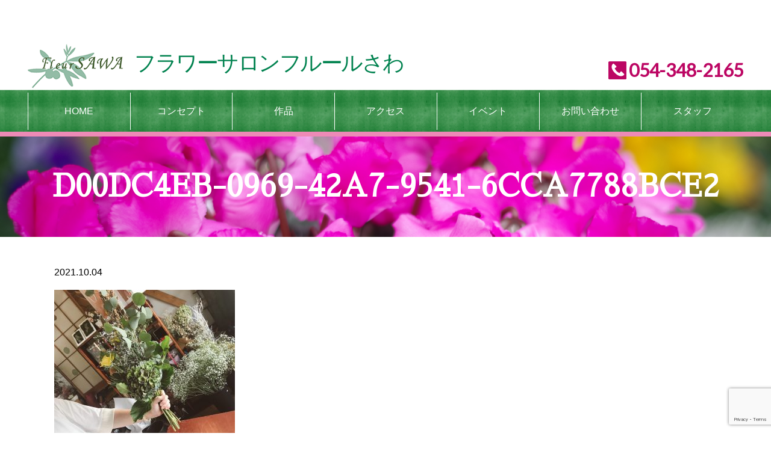

--- FILE ---
content_type: text/html; charset=UTF-8
request_url: https://www.fleur-sawa.com/news/%E6%A4%8D%E7%89%A9%E3%81%A8%E5%90%91%E3%81%8D%E5%90%88%E3%81%86%E6%99%82%E9%96%93%E3%80%9C%E3%83%89%E3%83%A9%E3%82%A4%E3%81%AB%E3%81%AA%E3%82%8A%E3%82%86%E3%81%8F%E3%83%96%E3%83%BC%E3%82%B1%E7%B7%A8/attachment/d00dc4eb-0969-42a7-9541-6cca7788bce2/
body_size: 31985
content:
<!DOCTYPE html><html lang="ja"><head><meta charset="UTF-8"><meta name="viewport" content="width=device-width,user-scalable=1.0"><script async src="https://www.googletagmanager.com/gtag/js?id=UA-56935664-6"></script><script> window.dataLayer = window.dataLayer || []; function gtag(){dataLayer.push(arguments);} gtag('js', new Date()); gtag('config', 'UA-56935664-6');</script><title>D00DC4EB-0969-42A7-9541-6CCA7788BCE2 | フラワーサロンフルールさわ</title><meta name="robots" content="max-image-preview:large" /><meta name="author" content="sawafleur"/><link rel="canonical" href="https://www.fleur-sawa.com/news/%e6%a4%8d%e7%89%a9%e3%81%a8%e5%90%91%e3%81%8d%e5%90%88%e3%81%86%e6%99%82%e9%96%93%e3%80%9c%e3%83%89%e3%83%a9%e3%82%a4%e3%81%ab%e3%81%aa%e3%82%8a%e3%82%86%e3%81%8f%e3%83%96%e3%83%bc%e3%82%b1%e7%b7%a8/attachment/d00dc4eb-0969-42a7-9541-6cca7788bce2/" /><meta name="generator" content="All in One SEO (AIOSEO) 4.9.3" /><meta property="og:locale" content="ja_JP" /><meta property="og:site_name" content="フラワーサロンフルールさわ | フラワーサロンフルールさわ" /><meta property="og:type" content="article" /><meta property="og:title" content="D00DC4EB-0969-42A7-9541-6CCA7788BCE2 | フラワーサロンフルールさわ" /><meta property="og:url" content="https://www.fleur-sawa.com/news/%e6%a4%8d%e7%89%a9%e3%81%a8%e5%90%91%e3%81%8d%e5%90%88%e3%81%86%e6%99%82%e9%96%93%e3%80%9c%e3%83%89%e3%83%a9%e3%82%a4%e3%81%ab%e3%81%aa%e3%82%8a%e3%82%86%e3%81%8f%e3%83%96%e3%83%bc%e3%82%b1%e7%b7%a8/attachment/d00dc4eb-0969-42a7-9541-6cca7788bce2/" /><meta property="article:published_time" content="2021-10-04T06:33:22+00:00" /><meta property="article:modified_time" content="2021-10-04T06:33:22+00:00" /><meta name="twitter:card" content="summary" /><meta name="twitter:title" content="D00DC4EB-0969-42A7-9541-6CCA7788BCE2 | フラワーサロンフルールさわ" /><script type="application/ld+json" class="aioseo-schema">{"@context":"https:\/\/schema.org","@graph":[{"@type":"BreadcrumbList","@id":"https:\/\/www.fleur-sawa.com\/news\/%e6%a4%8d%e7%89%a9%e3%81%a8%e5%90%91%e3%81%8d%e5%90%88%e3%81%86%e6%99%82%e9%96%93%e3%80%9c%e3%83%89%e3%83%a9%e3%82%a4%e3%81%ab%e3%81%aa%e3%82%8a%e3%82%86%e3%81%8f%e3%83%96%e3%83%bc%e3%82%b1%e7%b7%a8\/attachment\/d00dc4eb-0969-42a7-9541-6cca7788bce2\/#breadcrumblist","itemListElement":[{"@type":"ListItem","@id":"https:\/\/www.fleur-sawa.com#listItem","position":1,"name":"\u30db\u30fc\u30e0","item":"https:\/\/www.fleur-sawa.com","nextItem":{"@type":"ListItem","@id":"https:\/\/www.fleur-sawa.com\/news\/%e6%a4%8d%e7%89%a9%e3%81%a8%e5%90%91%e3%81%8d%e5%90%88%e3%81%86%e6%99%82%e9%96%93%e3%80%9c%e3%83%89%e3%83%a9%e3%82%a4%e3%81%ab%e3%81%aa%e3%82%8a%e3%82%86%e3%81%8f%e3%83%96%e3%83%bc%e3%82%b1%e7%b7%a8\/attachment\/d00dc4eb-0969-42a7-9541-6cca7788bce2\/#listItem","name":"D00DC4EB-0969-42A7-9541-6CCA7788BCE2"}},{"@type":"ListItem","@id":"https:\/\/www.fleur-sawa.com\/news\/%e6%a4%8d%e7%89%a9%e3%81%a8%e5%90%91%e3%81%8d%e5%90%88%e3%81%86%e6%99%82%e9%96%93%e3%80%9c%e3%83%89%e3%83%a9%e3%82%a4%e3%81%ab%e3%81%aa%e3%82%8a%e3%82%86%e3%81%8f%e3%83%96%e3%83%bc%e3%82%b1%e7%b7%a8\/attachment\/d00dc4eb-0969-42a7-9541-6cca7788bce2\/#listItem","position":2,"name":"D00DC4EB-0969-42A7-9541-6CCA7788BCE2","previousItem":{"@type":"ListItem","@id":"https:\/\/www.fleur-sawa.com#listItem","name":"\u30db\u30fc\u30e0"}}]},{"@type":"ItemPage","@id":"https:\/\/www.fleur-sawa.com\/news\/%e6%a4%8d%e7%89%a9%e3%81%a8%e5%90%91%e3%81%8d%e5%90%88%e3%81%86%e6%99%82%e9%96%93%e3%80%9c%e3%83%89%e3%83%a9%e3%82%a4%e3%81%ab%e3%81%aa%e3%82%8a%e3%82%86%e3%81%8f%e3%83%96%e3%83%bc%e3%82%b1%e7%b7%a8\/attachment\/d00dc4eb-0969-42a7-9541-6cca7788bce2\/#itempage","url":"https:\/\/www.fleur-sawa.com\/news\/%e6%a4%8d%e7%89%a9%e3%81%a8%e5%90%91%e3%81%8d%e5%90%88%e3%81%86%e6%99%82%e9%96%93%e3%80%9c%e3%83%89%e3%83%a9%e3%82%a4%e3%81%ab%e3%81%aa%e3%82%8a%e3%82%86%e3%81%8f%e3%83%96%e3%83%bc%e3%82%b1%e7%b7%a8\/attachment\/d00dc4eb-0969-42a7-9541-6cca7788bce2\/","name":"D00DC4EB-0969-42A7-9541-6CCA7788BCE2 | \u30d5\u30e9\u30ef\u30fc\u30b5\u30ed\u30f3\u30d5\u30eb\u30fc\u30eb\u3055\u308f","inLanguage":"ja","isPartOf":{"@id":"https:\/\/www.fleur-sawa.com\/#website"},"breadcrumb":{"@id":"https:\/\/www.fleur-sawa.com\/news\/%e6%a4%8d%e7%89%a9%e3%81%a8%e5%90%91%e3%81%8d%e5%90%88%e3%81%86%e6%99%82%e9%96%93%e3%80%9c%e3%83%89%e3%83%a9%e3%82%a4%e3%81%ab%e3%81%aa%e3%82%8a%e3%82%86%e3%81%8f%e3%83%96%e3%83%bc%e3%82%b1%e7%b7%a8\/attachment\/d00dc4eb-0969-42a7-9541-6cca7788bce2\/#breadcrumblist"},"author":{"@id":"https:\/\/www.fleur-sawa.com\/author\/fleur-sawa-com\/#author"},"creator":{"@id":"https:\/\/www.fleur-sawa.com\/author\/fleur-sawa-com\/#author"},"datePublished":"2021-10-04T15:33:22+09:00","dateModified":"2021-10-04T15:33:22+09:00"},{"@type":"Organization","@id":"https:\/\/www.fleur-sawa.com\/#organization","name":"\u30d5\u30e9\u30ef\u30fc\u30b5\u30ed\u30f3\u30d5\u30eb\u30fc\u30eb\u3055\u308f","description":"\u30d5\u30e9\u30ef\u30fc\u30b5\u30ed\u30f3\u30d5\u30eb\u30fc\u30eb\u3055\u308f","url":"https:\/\/www.fleur-sawa.com\/"},{"@type":"Person","@id":"https:\/\/www.fleur-sawa.com\/author\/fleur-sawa-com\/#author","url":"https:\/\/www.fleur-sawa.com\/author\/fleur-sawa-com\/","name":"sawafleur","image":{"@type":"ImageObject","@id":"https:\/\/www.fleur-sawa.com\/news\/%e6%a4%8d%e7%89%a9%e3%81%a8%e5%90%91%e3%81%8d%e5%90%88%e3%81%86%e6%99%82%e9%96%93%e3%80%9c%e3%83%89%e3%83%a9%e3%82%a4%e3%81%ab%e3%81%aa%e3%82%8a%e3%82%86%e3%81%8f%e3%83%96%e3%83%bc%e3%82%b1%e7%b7%a8\/attachment\/d00dc4eb-0969-42a7-9541-6cca7788bce2\/#authorImage","url":"https:\/\/secure.gravatar.com\/avatar\/feb8d38223d529fa17d03d0312816a50?s=96&d=mm&r=g","width":96,"height":96,"caption":"sawafleur"}},{"@type":"WebSite","@id":"https:\/\/www.fleur-sawa.com\/#website","url":"https:\/\/www.fleur-sawa.com\/","name":"\u30d5\u30e9\u30ef\u30fc\u30b5\u30ed\u30f3\u30d5\u30eb\u30fc\u30eb\u3055\u308f","description":"\u30d5\u30e9\u30ef\u30fc\u30b5\u30ed\u30f3\u30d5\u30eb\u30fc\u30eb\u3055\u308f","inLanguage":"ja","publisher":{"@id":"https:\/\/www.fleur-sawa.com\/#organization"}}]}</script><link rel='dns-prefetch' href='//www.google.com' /><link rel='dns-prefetch' href='//www.googletagmanager.com' /><link rel='dns-prefetch' href='//s.w.org' /><script type="text/javascript">window._wpemojiSettings = {"baseUrl":"https:\/\/s.w.org\/images\/core\/emoji\/13.1.0\/72x72\/","ext":".png","svgUrl":"https:\/\/s.w.org\/images\/core\/emoji\/13.1.0\/svg\/","svgExt":".svg","source":{"concatemoji":"https:\/\/www.fleur-sawa.com\/wp-includes\/js\/wp-emoji-release.min.js?ver=5.9.12"}};/*! This file is auto-generated */!function(e,a,t){var n,r,o,i=a.createElement("canvas"),p=i.getContext&&i.getContext("2d");function s(e,t){var a=String.fromCharCode;p.clearRect(0,0,i.width,i.height),p.fillText(a.apply(this,e),0,0);e=i.toDataURL();return p.clearRect(0,0,i.width,i.height),p.fillText(a.apply(this,t),0,0),e===i.toDataURL()}function c(e){var t=a.createElement("script");t.src=e,t.defer=t.type="text/javascript",a.getElementsByTagName("head")[0].appendChild(t)}for(o=Array("flag","emoji"),t.supports={everything:!0,everythingExceptFlag:!0},r=0;r<o.length;r++)t.supports[o[r]]=function(e){if(!p||!p.fillText)return!1;switch(p.textBaseline="top",p.font="600 32px Arial",e){case"flag":return s([127987,65039,8205,9895,65039],[127987,65039,8203,9895,65039])?!1:!s([55356,56826,55356,56819],[55356,56826,8203,55356,56819])&&!s([55356,57332,56128,56423,56128,56418,56128,56421,56128,56430,56128,56423,56128,56447],[55356,57332,8203,56128,56423,8203,56128,56418,8203,56128,56421,8203,56128,56430,8203,56128,56423,8203,56128,56447]);case"emoji":return!s([10084,65039,8205,55357,56613],[10084,65039,8203,55357,56613])}return!1}(o[r]),t.supports.everything=t.supports.everything&&t.supports[o[r]],"flag"!==o[r]&&(t.supports.everythingExceptFlag=t.supports.everythingExceptFlag&&t.supports[o[r]]);t.supports.everythingExceptFlag=t.supports.everythingExceptFlag&&!t.supports.flag,t.DOMReady=!1,t.readyCallback=function(){t.DOMReady=!0},t.supports.everything||(n=function(){t.readyCallback()},a.addEventListener?(a.addEventListener("DOMContentLoaded",n,!1),e.addEventListener("load",n,!1)):(e.attachEvent("onload",n),a.attachEvent("onreadystatechange",function(){"complete"===a.readyState&&t.readyCallback()})),(n=t.source||{}).concatemoji?c(n.concatemoji):n.wpemoji&&n.twemoji&&(c(n.twemoji),c(n.wpemoji)))}(window,document,window._wpemojiSettings);</script><style type="text/css">img.wp-smiley,img.emoji {display: inline !important;border: none !important;box-shadow: none !important;height: 1em !important;width: 1em !important;margin: 0 0.07em !important;vertical-align: -0.1em !important;background: none !important;padding: 0 !important;}</style><link rel='stylesheet' id='wp-block-library-css' href='https://www.fleur-sawa.com/wp-includes/css/dist/block-library/style.min.css?ver=5.9.12' type='text/css' media='all' /><link rel='stylesheet' id='aioseo/css/src/vue/standalone/blocks/table-of-contents/global.scss-css' href='https://www.fleur-sawa.com/wp-content/plugins/all-in-one-seo-pack/dist/Lite/assets/css/table-of-contents/global.e90f6d47.css?ver=4.9.3' type='text/css' media='all' /><style id='global-styles-inline-css' type='text/css'>body{--wp--preset--color--black: #000000;--wp--preset--color--cyan-bluish-gray: #abb8c3;--wp--preset--color--white: #ffffff;--wp--preset--color--pale-pink: #f78da7;--wp--preset--color--vivid-red: #cf2e2e;--wp--preset--color--luminous-vivid-orange: #ff6900;--wp--preset--color--luminous-vivid-amber: #fcb900;--wp--preset--color--light-green-cyan: #7bdcb5;--wp--preset--color--vivid-green-cyan: #00d084;--wp--preset--color--pale-cyan-blue: #8ed1fc;--wp--preset--color--vivid-cyan-blue: #0693e3;--wp--preset--color--vivid-purple: #9b51e0;--wp--preset--gradient--vivid-cyan-blue-to-vivid-purple: linear-gradient(135deg,rgba(6,147,227,1) 0%,rgb(155,81,224) 100%);--wp--preset--gradient--light-green-cyan-to-vivid-green-cyan: linear-gradient(135deg,rgb(122,220,180) 0%,rgb(0,208,130) 100%);--wp--preset--gradient--luminous-vivid-amber-to-luminous-vivid-orange: linear-gradient(135deg,rgba(252,185,0,1) 0%,rgba(255,105,0,1) 100%);--wp--preset--gradient--luminous-vivid-orange-to-vivid-red: linear-gradient(135deg,rgba(255,105,0,1) 0%,rgb(207,46,46) 100%);--wp--preset--gradient--very-light-gray-to-cyan-bluish-gray: linear-gradient(135deg,rgb(238,238,238) 0%,rgb(169,184,195) 100%);--wp--preset--gradient--cool-to-warm-spectrum: linear-gradient(135deg,rgb(74,234,220) 0%,rgb(151,120,209) 20%,rgb(207,42,186) 40%,rgb(238,44,130) 60%,rgb(251,105,98) 80%,rgb(254,248,76) 100%);--wp--preset--gradient--blush-light-purple: linear-gradient(135deg,rgb(255,206,236) 0%,rgb(152,150,240) 100%);--wp--preset--gradient--blush-bordeaux: linear-gradient(135deg,rgb(254,205,165) 0%,rgb(254,45,45) 50%,rgb(107,0,62) 100%);--wp--preset--gradient--luminous-dusk: linear-gradient(135deg,rgb(255,203,112) 0%,rgb(199,81,192) 50%,rgb(65,88,208) 100%);--wp--preset--gradient--pale-ocean: linear-gradient(135deg,rgb(255,245,203) 0%,rgb(182,227,212) 50%,rgb(51,167,181) 100%);--wp--preset--gradient--electric-grass: linear-gradient(135deg,rgb(202,248,128) 0%,rgb(113,206,126) 100%);--wp--preset--gradient--midnight: linear-gradient(135deg,rgb(2,3,129) 0%,rgb(40,116,252) 100%);--wp--preset--duotone--dark-grayscale: url('#wp-duotone-dark-grayscale');--wp--preset--duotone--grayscale: url('#wp-duotone-grayscale');--wp--preset--duotone--purple-yellow: url('#wp-duotone-purple-yellow');--wp--preset--duotone--blue-red: url('#wp-duotone-blue-red');--wp--preset--duotone--midnight: url('#wp-duotone-midnight');--wp--preset--duotone--magenta-yellow: url('#wp-duotone-magenta-yellow');--wp--preset--duotone--purple-green: url('#wp-duotone-purple-green');--wp--preset--duotone--blue-orange: url('#wp-duotone-blue-orange');--wp--preset--font-size--small: 13px;--wp--preset--font-size--medium: 20px;--wp--preset--font-size--large: 36px;--wp--preset--font-size--x-large: 42px;}.has-black-color{color: var(--wp--preset--color--black) !important;}.has-cyan-bluish-gray-color{color: var(--wp--preset--color--cyan-bluish-gray) !important;}.has-white-color{color: var(--wp--preset--color--white) !important;}.has-pale-pink-color{color: var(--wp--preset--color--pale-pink) !important;}.has-vivid-red-color{color: var(--wp--preset--color--vivid-red) !important;}.has-luminous-vivid-orange-color{color: var(--wp--preset--color--luminous-vivid-orange) !important;}.has-luminous-vivid-amber-color{color: var(--wp--preset--color--luminous-vivid-amber) !important;}.has-light-green-cyan-color{color: var(--wp--preset--color--light-green-cyan) !important;}.has-vivid-green-cyan-color{color: var(--wp--preset--color--vivid-green-cyan) !important;}.has-pale-cyan-blue-color{color: var(--wp--preset--color--pale-cyan-blue) !important;}.has-vivid-cyan-blue-color{color: var(--wp--preset--color--vivid-cyan-blue) !important;}.has-vivid-purple-color{color: var(--wp--preset--color--vivid-purple) !important;}.has-black-background-color{background-color: var(--wp--preset--color--black) !important;}.has-cyan-bluish-gray-background-color{background-color: var(--wp--preset--color--cyan-bluish-gray) !important;}.has-white-background-color{background-color: var(--wp--preset--color--white) !important;}.has-pale-pink-background-color{background-color: var(--wp--preset--color--pale-pink) !important;}.has-vivid-red-background-color{background-color: var(--wp--preset--color--vivid-red) !important;}.has-luminous-vivid-orange-background-color{background-color: var(--wp--preset--color--luminous-vivid-orange) !important;}.has-luminous-vivid-amber-background-color{background-color: var(--wp--preset--color--luminous-vivid-amber) !important;}.has-light-green-cyan-background-color{background-color: var(--wp--preset--color--light-green-cyan) !important;}.has-vivid-green-cyan-background-color{background-color: var(--wp--preset--color--vivid-green-cyan) !important;}.has-pale-cyan-blue-background-color{background-color: var(--wp--preset--color--pale-cyan-blue) !important;}.has-vivid-cyan-blue-background-color{background-color: var(--wp--preset--color--vivid-cyan-blue) !important;}.has-vivid-purple-background-color{background-color: var(--wp--preset--color--vivid-purple) !important;}.has-black-border-color{border-color: var(--wp--preset--color--black) !important;}.has-cyan-bluish-gray-border-color{border-color: var(--wp--preset--color--cyan-bluish-gray) !important;}.has-white-border-color{border-color: var(--wp--preset--color--white) !important;}.has-pale-pink-border-color{border-color: var(--wp--preset--color--pale-pink) !important;}.has-vivid-red-border-color{border-color: var(--wp--preset--color--vivid-red) !important;}.has-luminous-vivid-orange-border-color{border-color: var(--wp--preset--color--luminous-vivid-orange) !important;}.has-luminous-vivid-amber-border-color{border-color: var(--wp--preset--color--luminous-vivid-amber) !important;}.has-light-green-cyan-border-color{border-color: var(--wp--preset--color--light-green-cyan) !important;}.has-vivid-green-cyan-border-color{border-color: var(--wp--preset--color--vivid-green-cyan) !important;}.has-pale-cyan-blue-border-color{border-color: var(--wp--preset--color--pale-cyan-blue) !important;}.has-vivid-cyan-blue-border-color{border-color: var(--wp--preset--color--vivid-cyan-blue) !important;}.has-vivid-purple-border-color{border-color: var(--wp--preset--color--vivid-purple) !important;}.has-vivid-cyan-blue-to-vivid-purple-gradient-background{background: var(--wp--preset--gradient--vivid-cyan-blue-to-vivid-purple) !important;}.has-light-green-cyan-to-vivid-green-cyan-gradient-background{background: var(--wp--preset--gradient--light-green-cyan-to-vivid-green-cyan) !important;}.has-luminous-vivid-amber-to-luminous-vivid-orange-gradient-background{background: var(--wp--preset--gradient--luminous-vivid-amber-to-luminous-vivid-orange) !important;}.has-luminous-vivid-orange-to-vivid-red-gradient-background{background: var(--wp--preset--gradient--luminous-vivid-orange-to-vivid-red) !important;}.has-very-light-gray-to-cyan-bluish-gray-gradient-background{background: var(--wp--preset--gradient--very-light-gray-to-cyan-bluish-gray) !important;}.has-cool-to-warm-spectrum-gradient-background{background: var(--wp--preset--gradient--cool-to-warm-spectrum) !important;}.has-blush-light-purple-gradient-background{background: var(--wp--preset--gradient--blush-light-purple) !important;}.has-blush-bordeaux-gradient-background{background: var(--wp--preset--gradient--blush-bordeaux) !important;}.has-luminous-dusk-gradient-background{background: var(--wp--preset--gradient--luminous-dusk) !important;}.has-pale-ocean-gradient-background{background: var(--wp--preset--gradient--pale-ocean) !important;}.has-electric-grass-gradient-background{background: var(--wp--preset--gradient--electric-grass) !important;}.has-midnight-gradient-background{background: var(--wp--preset--gradient--midnight) !important;}.has-small-font-size{font-size: var(--wp--preset--font-size--small) !important;}.has-medium-font-size{font-size: var(--wp--preset--font-size--medium) !important;}.has-large-font-size{font-size: var(--wp--preset--font-size--large) !important;}.has-x-large-font-size{font-size: var(--wp--preset--font-size--x-large) !important;}</style><link rel='stylesheet' id='contact-form-7-css' href='https://www.fleur-sawa.com/wp-content/plugins/contact-form-7/includes/css/styles.css?ver=5.6.4' type='text/css' media='all' /><script type='text/javascript' src='https://www.googletagmanager.com/gtag/js?id=GT-NNVB2DV' id='google_gtagjs-js' async></script><script type='text/javascript' id='google_gtagjs-js-after'>window.dataLayer = window.dataLayer || [];function gtag(){dataLayer.push(arguments);}gtag("set","linker",{"domains":["www.fleur-sawa.com"]});gtag("js", new Date());gtag("set", "developer_id.dZTNiMT", true);gtag("config", "GT-NNVB2DV");</script><link rel="https://api.w.org/" href="https://www.fleur-sawa.com/wp-json/" /><link rel="alternate" type="application/json" href="https://www.fleur-sawa.com/wp-json/wp/v2/media/1554" /><link rel="EditURI" type="application/rsd+xml" title="RSD" href="https://www.fleur-sawa.com/xmlrpc.php?rsd" /><link rel="wlwmanifest" type="application/wlwmanifest+xml" href="https://www.fleur-sawa.com/wp-includes/wlwmanifest.xml" /> <meta name="generator" content="WordPress 5.9.12" /><link rel='shortlink' href='https://www.fleur-sawa.com/?p=1554' /><link rel="alternate" type="application/json+oembed" href="https://www.fleur-sawa.com/wp-json/oembed/1.0/embed?url=https%3A%2F%2Fwww.fleur-sawa.com%2Fnews%2F%25e6%25a4%258d%25e7%2589%25a9%25e3%2581%25a8%25e5%2590%2591%25e3%2581%258d%25e5%2590%2588%25e3%2581%2586%25e6%2599%2582%25e9%2596%2593%25e3%2580%259c%25e3%2583%2589%25e3%2583%25a9%25e3%2582%25a4%25e3%2581%25ab%25e3%2581%25aa%25e3%2582%258a%25e3%2582%2586%25e3%2581%258f%25e3%2583%2596%25e3%2583%25bc%25e3%2582%25b1%25e7%25b7%25a8%2Fattachment%2Fd00dc4eb-0969-42a7-9541-6cca7788bce2%2F" /><link rel="alternate" type="text/xml+oembed" href="https://www.fleur-sawa.com/wp-json/oembed/1.0/embed?url=https%3A%2F%2Fwww.fleur-sawa.com%2Fnews%2F%25e6%25a4%258d%25e7%2589%25a9%25e3%2581%25a8%25e5%2590%2591%25e3%2581%258d%25e5%2590%2588%25e3%2581%2586%25e6%2599%2582%25e9%2596%2593%25e3%2580%259c%25e3%2583%2589%25e3%2583%25a9%25e3%2582%25a4%25e3%2581%25ab%25e3%2581%25aa%25e3%2582%258a%25e3%2582%2586%25e3%2581%258f%25e3%2583%2596%25e3%2583%25bc%25e3%2582%25b1%25e7%25b7%25a8%2Fattachment%2Fd00dc4eb-0969-42a7-9541-6cca7788bce2%2F&#038;format=xml" /><meta name="generator" content="Site Kit by Google 1.146.0" /><link rel="stylesheet" href="https://www.fleur-sawa.com/wp-content/themes/fleur-sawa/style.css"><script src="https://ajax.googleapis.com/ajax/libs/jquery/3.3.1/jquery.min.js"></script><link rel="icon" href="https://www.fleur-sawa.com/wp-content/uploads/2019/05/F2966041-0C3A-4305-844D-C538CA0794E2-150x150.jpeg" sizes="32x32" /><link rel="icon" href="https://www.fleur-sawa.com/wp-content/uploads/2019/05/F2966041-0C3A-4305-844D-C538CA0794E2.jpeg" sizes="192x192" /><link rel="apple-touch-icon" href="https://www.fleur-sawa.com/wp-content/uploads/2019/05/F2966041-0C3A-4305-844D-C538CA0794E2.jpeg" /><meta name="msapplication-TileImage" content="https://www.fleur-sawa.com/wp-content/uploads/2019/05/F2966041-0C3A-4305-844D-C538CA0794E2.jpeg" /></head><body ><header> <div class="container"> <div class="logo-wrapper-phone-wrapper"> <div class="bucket"> <div class="buck-md-60"> <div class="bucket xs-wflex"> <div class="buck-xs-20 xs-dflex buck-xs-display"><div class="menu-wrapper"><img class="img-responsive block" src="https://www.fleur-sawa.com/wp-content/themes/fleur-sawa/images/menu.png" onclick="myFunction()"></div></div> <div class="buck-xs-60 xs-dflex pointer" onclick="window.location.href='https://www.fleur-sawa.com'"><div class="buck-logo-wrapper clrfix"> <div class="logo-wrapper xs-dflex"><a href="https://www.fleur-sawa.com"><img class="img-responsive block" alt="Fleur sawa" src="https://www.fleur-sawa.com/wp-content/themes/fleur-sawa/images/logo.png"></a></div><div class="logo-caption-wrapper hiragino"><span class="title-1">フラワーサロンフルールさわ</span><span class="title-2"></span></div> </div></div> <div class="buck-xs-20 xs-dflex buck-xs-display"><div class="menu-wrapper"><a href="tel:054-348-2165"><img class="img-responsive block" src="https://www.fleur-sawa.com/wp-content/themes/fleur-sawa/images/tel.png"></a></div></div> </div> </div> <div class="buck-md-40 buck-md-display"><div class="phone-wrapper lato pink"><img src="https://www.fleur-sawa.com/wp-content/themes/fleur-sawa/images/sawa-15.png"><a href="tel:054-348-2165">054-348-2165</a></div><div></div> </div> </div> </div></div> </header> <div id="sticky"> <div class="main-menu-wrapper" id="myDropdown"> <div class="container relative"> <ul id="primary-menu" class="primary-menu"><li id="menu-item-77" class="menu-item menu-item-type-post_type menu-item-object-page menu-item-home menu-item-77"><a href="https://www.fleur-sawa.com/">HOME</a></li><li id="menu-item-78" class="menu-item menu-item-type-post_type menu-item-object-page menu-item-78"><a href="https://www.fleur-sawa.com/concept/">コンセプト</a></li><li id="menu-item-97" class="menu-item menu-item-type-custom menu-item-object-custom menu-item-has-children menu-item-97"><a href="#">作品</a><ul class="sub-menu"><li id="menu-item-148" class="menu-item menu-item-type-taxonomy menu-item-object-category menu-item-148"><a href="https://www.fleur-sawa.com/work/flower-arrangement/">アレンジメント</a></li><li id="menu-item-149" class="menu-item menu-item-type-taxonomy menu-item-object-category menu-item-149"><a href="https://www.fleur-sawa.com/work/bouquet/">花束</a></li><li id="menu-item-150" class="menu-item menu-item-type-taxonomy menu-item-object-category menu-item-150"><a href="https://www.fleur-sawa.com/work/preserved-flower/">プリザーブドフラワー</a></li><li id="menu-item-151" class="menu-item menu-item-type-taxonomy menu-item-object-category menu-item-151"><a href="https://www.fleur-sawa.com/work/gardening/">ガーデニング</a></li><li id="menu-item-152" class="menu-item menu-item-type-taxonomy menu-item-object-category menu-item-152"><a href="https://www.fleur-sawa.com/work/mothers-day/">母の日</a></li><li id="menu-item-153" class="menu-item menu-item-type-taxonomy menu-item-object-category menu-item-153"><a href="https://www.fleur-sawa.com/work/birthday/">誕生日</a></li><li id="menu-item-154" class="menu-item menu-item-type-taxonomy menu-item-object-category menu-item-154"><a href="https://www.fleur-sawa.com/work/marriage/">結婚</a></li><li id="menu-item-155" class="menu-item menu-item-type-taxonomy menu-item-object-category menu-item-155"><a href="https://www.fleur-sawa.com/work/funeral/">葬儀</a></li><li id="menu-item-156" class="menu-item menu-item-type-taxonomy menu-item-object-category menu-item-156"><a href="https://www.fleur-sawa.com/work/opening-celebration/">開店</a></li><li id="menu-item-157" class="menu-item menu-item-type-taxonomy menu-item-object-category menu-item-157"><a href="https://www.fleur-sawa.com/work/sympathu/">見舞</a></li><li id="menu-item-158" class="menu-item menu-item-type-taxonomy menu-item-object-category menu-item-158"><a href="https://www.fleur-sawa.com/work/judge/">法事</a></li><li id="menu-item-159" class="menu-item menu-item-type-taxonomy menu-item-object-category menu-item-159"><a href="https://www.fleur-sawa.com/work/recital/">発表会</a></li></ul></li><li id="menu-item-92" class="menu-item menu-item-type-post_type menu-item-object-page menu-item-92"><a href="https://www.fleur-sawa.com/access/">アクセス</a></li><li id="menu-item-199" class="menu-item menu-item-type-taxonomy menu-item-object-category menu-item-199"><a href="https://www.fleur-sawa.com/events/">イベント</a></li><li id="menu-item-94" class="menu-item menu-item-type-post_type menu-item-object-page menu-item-94"><a href="https://www.fleur-sawa.com/contact/">お問い合わせ</a></li><li id="menu-item-95" class="menu-item menu-item-type-post_type menu-item-object-page menu-item-95"><a href="https://www.fleur-sawa.com/staff/">スタッフ</a></li><li id="menu-item-988" class="d-md-none menu-item menu-item-type-post_type menu-item-object-page menu-item-988"><a href="https://www.fleur-sawa.com/site-map/">サイトマップ</a></li></ul> </div> </div> <div class="sub-menu-wrapper-outer"> <div class="container"> <div class="sub-menu-wrapper collapse" id="sub-menu-wrapper"> </div> </div> </div> </div> <div class="main-page-wrapper"><main class="main" id="main"><div class="single-page-wrapper"> <article> <div class="page-title-header"> <h1 class="text-center mincho">D00DC4EB-0969-42A7-9541-6CCA7788BCE2</h1> </div> <div class="pagebody"> <div class="inner"><time>2021.10.04</time>     <p class="attachment"><a href='https://www.fleur-sawa.com/wp-content/uploads/2021/10/D00DC4EB-0969-42A7-9541-6CCA7788BCE2.jpeg'><img width="300" height="300" src="https://www.fleur-sawa.com/wp-content/uploads/2021/10/D00DC4EB-0969-42A7-9541-6CCA7788BCE2-300x300.jpeg" class="attachment-medium size-medium" alt="" loading="lazy" srcset="https://www.fleur-sawa.com/wp-content/uploads/2021/10/D00DC4EB-0969-42A7-9541-6CCA7788BCE2-300x300.jpeg 300w, https://www.fleur-sawa.com/wp-content/uploads/2021/10/D00DC4EB-0969-42A7-9541-6CCA7788BCE2-1024x1024.jpeg 1024w, https://www.fleur-sawa.com/wp-content/uploads/2021/10/D00DC4EB-0969-42A7-9541-6CCA7788BCE2-150x150.jpeg 150w, https://www.fleur-sawa.com/wp-content/uploads/2021/10/D00DC4EB-0969-42A7-9541-6CCA7788BCE2-768x768.jpeg 768w, https://www.fleur-sawa.com/wp-content/uploads/2021/10/D00DC4EB-0969-42A7-9541-6CCA7788BCE2-1536x1536.jpeg 1536w, https://www.fleur-sawa.com/wp-content/uploads/2021/10/D00DC4EB-0969-42A7-9541-6CCA7788BCE2-2048x2048.jpeg 2048w" sizes="(max-width: 300px) 100vw, 300px" /></a></p> </div> </div> </div> </article></div><section> <div class="facebook-instagram-wrapper"> <a href="https://www.facebook.com/kazkikaku.co.jp/" target="_blank"><img src="https://www.fleur-sawa.com/wp-content/themes/fleur-sawa/images/fb.jpg"></a><a href="https://www.instagram.com/fleur_sawa/" target="_blank"><img src="https://www.fleur-sawa.com/wp-content/themes/fleur-sawa/images/instagram.jpg"></a> </div> <div class="other-site-links"> <div class="bucket buck-ml-10"> <div class="buck-md-33 buck-pd-10"><a href="https://kazkikaku.co.jp/" target="_blank"><img src="https://www.fleur-sawa.com/wp-content/themes/fleur-sawa/images/site1.jpg" class="img-100 block"></a></div> <div class="buck-md-33 buck-pd-10"><a href="https://mihonoie.net/" target="_blank"><img src="https://www.fleur-sawa.com/wp-content/themes/fleur-sawa/images/site2.jpg" class="img-100 block"></a></div> <div class="buck-md-33 buck-pd-10"><a href="https://ginza-schall.com/" target="_blank"><img src="https://www.fleur-sawa.com/wp-content/themes/fleur-sawa/images/site3.jpg" class="img-100 block"></a></div> </div> </div></section><footer> <div class="footer-wrapper"> <div class="container"> <div class="bucket wflex"> <div class="buck-md-65 dflex"> <div class="footer-menu-wrapper"> <ul id="menu-footer-menu" class="menu"><li id="menu-item-139" class="menu-item menu-item-type-taxonomy menu-item-object-category menu-item-139"><a href="https://www.fleur-sawa.com/blog/">ブログ一覧</a></li><li id="menu-item-140" class="menu-item menu-item-type-post_type menu-item-object-page menu-item-140"><a href="https://www.fleur-sawa.com/contact/">お問い合わせ</a></li><li id="menu-item-141" class="menu-item menu-item-type-post_type menu-item-object-page menu-item-141"><a href="https://www.fleur-sawa.com/privacypolicy/">プライバシーポリシー</a></li><li id="menu-item-143" class="menu-item menu-item-type-post_type menu-item-object-page menu-item-143"><a href="https://www.fleur-sawa.com/site-map/">サイトマップ</a></li></ul> </div> </div> <div class="buck-md-35 dflex"><div class="move-up-wrapper"><a href="#" class="notextdecoration"><img src="https://www.fleur-sawa.com/wp-content/themes/fleur-sawa/images/moveup.jpg"></a></div> </div> </div> <div class="bucket wflex"> <div class="buck-md-50 dflex " style="order: 2"> <div class="footer-company-profile-address-wrapper"> <div class="footer-company-name">フラワーサロン フルールさわ</div> <div class="footer-address-wrapper"><address>〒424-0008 静岡県静岡市清水区押切62-1</address></div> <div class="footer-phone-wrapper lato"> <a href="tel:54-348-2165" class="notextdecoration block"><span class="icon-fax-tel">TEL</span><span class="number">054-348-2165</span></a> <span class="icon-fax-tel">FAX</span><span class="number">054-348-2184</span> </div> </div> </div> <div class="buck-md-50 dflex"> <div class="copy-right-wrapper"><small><p>Copyright © 2019 フラワーサロン フルールさわ All Rights Reserved.</p></small></div> </div> </div> </div> </div> </div></footer></main><script src="https://cdnjs.cloudflare.com/ajax/libs/jquery-validate/1.17.0/jquery.validate.min.js"></script><script src="https://cdnjs.cloudflare.com/ajax/libs/jquery-validate/1.17.0/additional-methods.min.js"></script><link href="https://fonts.googleapis.com/css?family=Lato" rel="stylesheet"><link rel="stylesheet" href="https://fonts.googleapis.com/earlyaccess/sawarabimincho.css"><link rel="stylesheet" href="https://netdna.bootstrapcdn.com/font-awesome/4.2.0/css/font-awesome.css"><script src="https://www.fleur-sawa.com/wp-content/themes/fleur-sawa/js/validate.js"></script><script src="https://www.fleur-sawa.com/wp-content/themes/fleur-sawa/js/myscript.js"></script><script type='text/javascript' src='https://www.fleur-sawa.com/wp-content/plugins/contact-form-7/includes/swv/js/index.js?ver=5.6.4' id='swv-js'></script><script type='text/javascript' id='contact-form-7-js-extra'>/* <![CDATA[ */var wpcf7 = {"api":{"root":"https:\/\/www.fleur-sawa.com\/wp-json\/","namespace":"contact-form-7\/v1"}};/* ]]> */</script><script type='text/javascript' src='https://www.fleur-sawa.com/wp-content/plugins/contact-form-7/includes/js/index.js?ver=5.6.4' id='contact-form-7-js'></script><script type='text/javascript' src='https://www.google.com/recaptcha/api.js?render=6Lc4-qgaAAAAAH3wFocFzXnA1yatxs5q_yxZyjmP&#038;ver=3.0' id='google-recaptcha-js'></script><script type='text/javascript' src='https://www.fleur-sawa.com/wp-includes/js/dist/vendor/regenerator-runtime.min.js?ver=0.13.9' id='regenerator-runtime-js'></script><script type='text/javascript' src='https://www.fleur-sawa.com/wp-includes/js/dist/vendor/wp-polyfill.min.js?ver=3.15.0' id='wp-polyfill-js'></script><script type='text/javascript' id='wpcf7-recaptcha-js-extra'>/* <![CDATA[ */var wpcf7_recaptcha = {"sitekey":"6Lc4-qgaAAAAAH3wFocFzXnA1yatxs5q_yxZyjmP","actions":{"homepage":"homepage","contactform":"contactform"}};/* ]]> */</script><script type='text/javascript' src='https://www.fleur-sawa.com/wp-content/plugins/contact-form-7/modules/recaptcha/index.js?ver=5.6.4' id='wpcf7-recaptcha-js'></script></div></body></html>

--- FILE ---
content_type: text/html; charset=utf-8
request_url: https://www.google.com/recaptcha/api2/anchor?ar=1&k=6Lc4-qgaAAAAAH3wFocFzXnA1yatxs5q_yxZyjmP&co=aHR0cHM6Ly93d3cuZmxldXItc2F3YS5jb206NDQz&hl=en&v=PoyoqOPhxBO7pBk68S4YbpHZ&size=invisible&anchor-ms=20000&execute-ms=30000&cb=dbwsm1f2bwqt
body_size: 48802
content:
<!DOCTYPE HTML><html dir="ltr" lang="en"><head><meta http-equiv="Content-Type" content="text/html; charset=UTF-8">
<meta http-equiv="X-UA-Compatible" content="IE=edge">
<title>reCAPTCHA</title>
<style type="text/css">
/* cyrillic-ext */
@font-face {
  font-family: 'Roboto';
  font-style: normal;
  font-weight: 400;
  font-stretch: 100%;
  src: url(//fonts.gstatic.com/s/roboto/v48/KFO7CnqEu92Fr1ME7kSn66aGLdTylUAMa3GUBHMdazTgWw.woff2) format('woff2');
  unicode-range: U+0460-052F, U+1C80-1C8A, U+20B4, U+2DE0-2DFF, U+A640-A69F, U+FE2E-FE2F;
}
/* cyrillic */
@font-face {
  font-family: 'Roboto';
  font-style: normal;
  font-weight: 400;
  font-stretch: 100%;
  src: url(//fonts.gstatic.com/s/roboto/v48/KFO7CnqEu92Fr1ME7kSn66aGLdTylUAMa3iUBHMdazTgWw.woff2) format('woff2');
  unicode-range: U+0301, U+0400-045F, U+0490-0491, U+04B0-04B1, U+2116;
}
/* greek-ext */
@font-face {
  font-family: 'Roboto';
  font-style: normal;
  font-weight: 400;
  font-stretch: 100%;
  src: url(//fonts.gstatic.com/s/roboto/v48/KFO7CnqEu92Fr1ME7kSn66aGLdTylUAMa3CUBHMdazTgWw.woff2) format('woff2');
  unicode-range: U+1F00-1FFF;
}
/* greek */
@font-face {
  font-family: 'Roboto';
  font-style: normal;
  font-weight: 400;
  font-stretch: 100%;
  src: url(//fonts.gstatic.com/s/roboto/v48/KFO7CnqEu92Fr1ME7kSn66aGLdTylUAMa3-UBHMdazTgWw.woff2) format('woff2');
  unicode-range: U+0370-0377, U+037A-037F, U+0384-038A, U+038C, U+038E-03A1, U+03A3-03FF;
}
/* math */
@font-face {
  font-family: 'Roboto';
  font-style: normal;
  font-weight: 400;
  font-stretch: 100%;
  src: url(//fonts.gstatic.com/s/roboto/v48/KFO7CnqEu92Fr1ME7kSn66aGLdTylUAMawCUBHMdazTgWw.woff2) format('woff2');
  unicode-range: U+0302-0303, U+0305, U+0307-0308, U+0310, U+0312, U+0315, U+031A, U+0326-0327, U+032C, U+032F-0330, U+0332-0333, U+0338, U+033A, U+0346, U+034D, U+0391-03A1, U+03A3-03A9, U+03B1-03C9, U+03D1, U+03D5-03D6, U+03F0-03F1, U+03F4-03F5, U+2016-2017, U+2034-2038, U+203C, U+2040, U+2043, U+2047, U+2050, U+2057, U+205F, U+2070-2071, U+2074-208E, U+2090-209C, U+20D0-20DC, U+20E1, U+20E5-20EF, U+2100-2112, U+2114-2115, U+2117-2121, U+2123-214F, U+2190, U+2192, U+2194-21AE, U+21B0-21E5, U+21F1-21F2, U+21F4-2211, U+2213-2214, U+2216-22FF, U+2308-230B, U+2310, U+2319, U+231C-2321, U+2336-237A, U+237C, U+2395, U+239B-23B7, U+23D0, U+23DC-23E1, U+2474-2475, U+25AF, U+25B3, U+25B7, U+25BD, U+25C1, U+25CA, U+25CC, U+25FB, U+266D-266F, U+27C0-27FF, U+2900-2AFF, U+2B0E-2B11, U+2B30-2B4C, U+2BFE, U+3030, U+FF5B, U+FF5D, U+1D400-1D7FF, U+1EE00-1EEFF;
}
/* symbols */
@font-face {
  font-family: 'Roboto';
  font-style: normal;
  font-weight: 400;
  font-stretch: 100%;
  src: url(//fonts.gstatic.com/s/roboto/v48/KFO7CnqEu92Fr1ME7kSn66aGLdTylUAMaxKUBHMdazTgWw.woff2) format('woff2');
  unicode-range: U+0001-000C, U+000E-001F, U+007F-009F, U+20DD-20E0, U+20E2-20E4, U+2150-218F, U+2190, U+2192, U+2194-2199, U+21AF, U+21E6-21F0, U+21F3, U+2218-2219, U+2299, U+22C4-22C6, U+2300-243F, U+2440-244A, U+2460-24FF, U+25A0-27BF, U+2800-28FF, U+2921-2922, U+2981, U+29BF, U+29EB, U+2B00-2BFF, U+4DC0-4DFF, U+FFF9-FFFB, U+10140-1018E, U+10190-1019C, U+101A0, U+101D0-101FD, U+102E0-102FB, U+10E60-10E7E, U+1D2C0-1D2D3, U+1D2E0-1D37F, U+1F000-1F0FF, U+1F100-1F1AD, U+1F1E6-1F1FF, U+1F30D-1F30F, U+1F315, U+1F31C, U+1F31E, U+1F320-1F32C, U+1F336, U+1F378, U+1F37D, U+1F382, U+1F393-1F39F, U+1F3A7-1F3A8, U+1F3AC-1F3AF, U+1F3C2, U+1F3C4-1F3C6, U+1F3CA-1F3CE, U+1F3D4-1F3E0, U+1F3ED, U+1F3F1-1F3F3, U+1F3F5-1F3F7, U+1F408, U+1F415, U+1F41F, U+1F426, U+1F43F, U+1F441-1F442, U+1F444, U+1F446-1F449, U+1F44C-1F44E, U+1F453, U+1F46A, U+1F47D, U+1F4A3, U+1F4B0, U+1F4B3, U+1F4B9, U+1F4BB, U+1F4BF, U+1F4C8-1F4CB, U+1F4D6, U+1F4DA, U+1F4DF, U+1F4E3-1F4E6, U+1F4EA-1F4ED, U+1F4F7, U+1F4F9-1F4FB, U+1F4FD-1F4FE, U+1F503, U+1F507-1F50B, U+1F50D, U+1F512-1F513, U+1F53E-1F54A, U+1F54F-1F5FA, U+1F610, U+1F650-1F67F, U+1F687, U+1F68D, U+1F691, U+1F694, U+1F698, U+1F6AD, U+1F6B2, U+1F6B9-1F6BA, U+1F6BC, U+1F6C6-1F6CF, U+1F6D3-1F6D7, U+1F6E0-1F6EA, U+1F6F0-1F6F3, U+1F6F7-1F6FC, U+1F700-1F7FF, U+1F800-1F80B, U+1F810-1F847, U+1F850-1F859, U+1F860-1F887, U+1F890-1F8AD, U+1F8B0-1F8BB, U+1F8C0-1F8C1, U+1F900-1F90B, U+1F93B, U+1F946, U+1F984, U+1F996, U+1F9E9, U+1FA00-1FA6F, U+1FA70-1FA7C, U+1FA80-1FA89, U+1FA8F-1FAC6, U+1FACE-1FADC, U+1FADF-1FAE9, U+1FAF0-1FAF8, U+1FB00-1FBFF;
}
/* vietnamese */
@font-face {
  font-family: 'Roboto';
  font-style: normal;
  font-weight: 400;
  font-stretch: 100%;
  src: url(//fonts.gstatic.com/s/roboto/v48/KFO7CnqEu92Fr1ME7kSn66aGLdTylUAMa3OUBHMdazTgWw.woff2) format('woff2');
  unicode-range: U+0102-0103, U+0110-0111, U+0128-0129, U+0168-0169, U+01A0-01A1, U+01AF-01B0, U+0300-0301, U+0303-0304, U+0308-0309, U+0323, U+0329, U+1EA0-1EF9, U+20AB;
}
/* latin-ext */
@font-face {
  font-family: 'Roboto';
  font-style: normal;
  font-weight: 400;
  font-stretch: 100%;
  src: url(//fonts.gstatic.com/s/roboto/v48/KFO7CnqEu92Fr1ME7kSn66aGLdTylUAMa3KUBHMdazTgWw.woff2) format('woff2');
  unicode-range: U+0100-02BA, U+02BD-02C5, U+02C7-02CC, U+02CE-02D7, U+02DD-02FF, U+0304, U+0308, U+0329, U+1D00-1DBF, U+1E00-1E9F, U+1EF2-1EFF, U+2020, U+20A0-20AB, U+20AD-20C0, U+2113, U+2C60-2C7F, U+A720-A7FF;
}
/* latin */
@font-face {
  font-family: 'Roboto';
  font-style: normal;
  font-weight: 400;
  font-stretch: 100%;
  src: url(//fonts.gstatic.com/s/roboto/v48/KFO7CnqEu92Fr1ME7kSn66aGLdTylUAMa3yUBHMdazQ.woff2) format('woff2');
  unicode-range: U+0000-00FF, U+0131, U+0152-0153, U+02BB-02BC, U+02C6, U+02DA, U+02DC, U+0304, U+0308, U+0329, U+2000-206F, U+20AC, U+2122, U+2191, U+2193, U+2212, U+2215, U+FEFF, U+FFFD;
}
/* cyrillic-ext */
@font-face {
  font-family: 'Roboto';
  font-style: normal;
  font-weight: 500;
  font-stretch: 100%;
  src: url(//fonts.gstatic.com/s/roboto/v48/KFO7CnqEu92Fr1ME7kSn66aGLdTylUAMa3GUBHMdazTgWw.woff2) format('woff2');
  unicode-range: U+0460-052F, U+1C80-1C8A, U+20B4, U+2DE0-2DFF, U+A640-A69F, U+FE2E-FE2F;
}
/* cyrillic */
@font-face {
  font-family: 'Roboto';
  font-style: normal;
  font-weight: 500;
  font-stretch: 100%;
  src: url(//fonts.gstatic.com/s/roboto/v48/KFO7CnqEu92Fr1ME7kSn66aGLdTylUAMa3iUBHMdazTgWw.woff2) format('woff2');
  unicode-range: U+0301, U+0400-045F, U+0490-0491, U+04B0-04B1, U+2116;
}
/* greek-ext */
@font-face {
  font-family: 'Roboto';
  font-style: normal;
  font-weight: 500;
  font-stretch: 100%;
  src: url(//fonts.gstatic.com/s/roboto/v48/KFO7CnqEu92Fr1ME7kSn66aGLdTylUAMa3CUBHMdazTgWw.woff2) format('woff2');
  unicode-range: U+1F00-1FFF;
}
/* greek */
@font-face {
  font-family: 'Roboto';
  font-style: normal;
  font-weight: 500;
  font-stretch: 100%;
  src: url(//fonts.gstatic.com/s/roboto/v48/KFO7CnqEu92Fr1ME7kSn66aGLdTylUAMa3-UBHMdazTgWw.woff2) format('woff2');
  unicode-range: U+0370-0377, U+037A-037F, U+0384-038A, U+038C, U+038E-03A1, U+03A3-03FF;
}
/* math */
@font-face {
  font-family: 'Roboto';
  font-style: normal;
  font-weight: 500;
  font-stretch: 100%;
  src: url(//fonts.gstatic.com/s/roboto/v48/KFO7CnqEu92Fr1ME7kSn66aGLdTylUAMawCUBHMdazTgWw.woff2) format('woff2');
  unicode-range: U+0302-0303, U+0305, U+0307-0308, U+0310, U+0312, U+0315, U+031A, U+0326-0327, U+032C, U+032F-0330, U+0332-0333, U+0338, U+033A, U+0346, U+034D, U+0391-03A1, U+03A3-03A9, U+03B1-03C9, U+03D1, U+03D5-03D6, U+03F0-03F1, U+03F4-03F5, U+2016-2017, U+2034-2038, U+203C, U+2040, U+2043, U+2047, U+2050, U+2057, U+205F, U+2070-2071, U+2074-208E, U+2090-209C, U+20D0-20DC, U+20E1, U+20E5-20EF, U+2100-2112, U+2114-2115, U+2117-2121, U+2123-214F, U+2190, U+2192, U+2194-21AE, U+21B0-21E5, U+21F1-21F2, U+21F4-2211, U+2213-2214, U+2216-22FF, U+2308-230B, U+2310, U+2319, U+231C-2321, U+2336-237A, U+237C, U+2395, U+239B-23B7, U+23D0, U+23DC-23E1, U+2474-2475, U+25AF, U+25B3, U+25B7, U+25BD, U+25C1, U+25CA, U+25CC, U+25FB, U+266D-266F, U+27C0-27FF, U+2900-2AFF, U+2B0E-2B11, U+2B30-2B4C, U+2BFE, U+3030, U+FF5B, U+FF5D, U+1D400-1D7FF, U+1EE00-1EEFF;
}
/* symbols */
@font-face {
  font-family: 'Roboto';
  font-style: normal;
  font-weight: 500;
  font-stretch: 100%;
  src: url(//fonts.gstatic.com/s/roboto/v48/KFO7CnqEu92Fr1ME7kSn66aGLdTylUAMaxKUBHMdazTgWw.woff2) format('woff2');
  unicode-range: U+0001-000C, U+000E-001F, U+007F-009F, U+20DD-20E0, U+20E2-20E4, U+2150-218F, U+2190, U+2192, U+2194-2199, U+21AF, U+21E6-21F0, U+21F3, U+2218-2219, U+2299, U+22C4-22C6, U+2300-243F, U+2440-244A, U+2460-24FF, U+25A0-27BF, U+2800-28FF, U+2921-2922, U+2981, U+29BF, U+29EB, U+2B00-2BFF, U+4DC0-4DFF, U+FFF9-FFFB, U+10140-1018E, U+10190-1019C, U+101A0, U+101D0-101FD, U+102E0-102FB, U+10E60-10E7E, U+1D2C0-1D2D3, U+1D2E0-1D37F, U+1F000-1F0FF, U+1F100-1F1AD, U+1F1E6-1F1FF, U+1F30D-1F30F, U+1F315, U+1F31C, U+1F31E, U+1F320-1F32C, U+1F336, U+1F378, U+1F37D, U+1F382, U+1F393-1F39F, U+1F3A7-1F3A8, U+1F3AC-1F3AF, U+1F3C2, U+1F3C4-1F3C6, U+1F3CA-1F3CE, U+1F3D4-1F3E0, U+1F3ED, U+1F3F1-1F3F3, U+1F3F5-1F3F7, U+1F408, U+1F415, U+1F41F, U+1F426, U+1F43F, U+1F441-1F442, U+1F444, U+1F446-1F449, U+1F44C-1F44E, U+1F453, U+1F46A, U+1F47D, U+1F4A3, U+1F4B0, U+1F4B3, U+1F4B9, U+1F4BB, U+1F4BF, U+1F4C8-1F4CB, U+1F4D6, U+1F4DA, U+1F4DF, U+1F4E3-1F4E6, U+1F4EA-1F4ED, U+1F4F7, U+1F4F9-1F4FB, U+1F4FD-1F4FE, U+1F503, U+1F507-1F50B, U+1F50D, U+1F512-1F513, U+1F53E-1F54A, U+1F54F-1F5FA, U+1F610, U+1F650-1F67F, U+1F687, U+1F68D, U+1F691, U+1F694, U+1F698, U+1F6AD, U+1F6B2, U+1F6B9-1F6BA, U+1F6BC, U+1F6C6-1F6CF, U+1F6D3-1F6D7, U+1F6E0-1F6EA, U+1F6F0-1F6F3, U+1F6F7-1F6FC, U+1F700-1F7FF, U+1F800-1F80B, U+1F810-1F847, U+1F850-1F859, U+1F860-1F887, U+1F890-1F8AD, U+1F8B0-1F8BB, U+1F8C0-1F8C1, U+1F900-1F90B, U+1F93B, U+1F946, U+1F984, U+1F996, U+1F9E9, U+1FA00-1FA6F, U+1FA70-1FA7C, U+1FA80-1FA89, U+1FA8F-1FAC6, U+1FACE-1FADC, U+1FADF-1FAE9, U+1FAF0-1FAF8, U+1FB00-1FBFF;
}
/* vietnamese */
@font-face {
  font-family: 'Roboto';
  font-style: normal;
  font-weight: 500;
  font-stretch: 100%;
  src: url(//fonts.gstatic.com/s/roboto/v48/KFO7CnqEu92Fr1ME7kSn66aGLdTylUAMa3OUBHMdazTgWw.woff2) format('woff2');
  unicode-range: U+0102-0103, U+0110-0111, U+0128-0129, U+0168-0169, U+01A0-01A1, U+01AF-01B0, U+0300-0301, U+0303-0304, U+0308-0309, U+0323, U+0329, U+1EA0-1EF9, U+20AB;
}
/* latin-ext */
@font-face {
  font-family: 'Roboto';
  font-style: normal;
  font-weight: 500;
  font-stretch: 100%;
  src: url(//fonts.gstatic.com/s/roboto/v48/KFO7CnqEu92Fr1ME7kSn66aGLdTylUAMa3KUBHMdazTgWw.woff2) format('woff2');
  unicode-range: U+0100-02BA, U+02BD-02C5, U+02C7-02CC, U+02CE-02D7, U+02DD-02FF, U+0304, U+0308, U+0329, U+1D00-1DBF, U+1E00-1E9F, U+1EF2-1EFF, U+2020, U+20A0-20AB, U+20AD-20C0, U+2113, U+2C60-2C7F, U+A720-A7FF;
}
/* latin */
@font-face {
  font-family: 'Roboto';
  font-style: normal;
  font-weight: 500;
  font-stretch: 100%;
  src: url(//fonts.gstatic.com/s/roboto/v48/KFO7CnqEu92Fr1ME7kSn66aGLdTylUAMa3yUBHMdazQ.woff2) format('woff2');
  unicode-range: U+0000-00FF, U+0131, U+0152-0153, U+02BB-02BC, U+02C6, U+02DA, U+02DC, U+0304, U+0308, U+0329, U+2000-206F, U+20AC, U+2122, U+2191, U+2193, U+2212, U+2215, U+FEFF, U+FFFD;
}
/* cyrillic-ext */
@font-face {
  font-family: 'Roboto';
  font-style: normal;
  font-weight: 900;
  font-stretch: 100%;
  src: url(//fonts.gstatic.com/s/roboto/v48/KFO7CnqEu92Fr1ME7kSn66aGLdTylUAMa3GUBHMdazTgWw.woff2) format('woff2');
  unicode-range: U+0460-052F, U+1C80-1C8A, U+20B4, U+2DE0-2DFF, U+A640-A69F, U+FE2E-FE2F;
}
/* cyrillic */
@font-face {
  font-family: 'Roboto';
  font-style: normal;
  font-weight: 900;
  font-stretch: 100%;
  src: url(//fonts.gstatic.com/s/roboto/v48/KFO7CnqEu92Fr1ME7kSn66aGLdTylUAMa3iUBHMdazTgWw.woff2) format('woff2');
  unicode-range: U+0301, U+0400-045F, U+0490-0491, U+04B0-04B1, U+2116;
}
/* greek-ext */
@font-face {
  font-family: 'Roboto';
  font-style: normal;
  font-weight: 900;
  font-stretch: 100%;
  src: url(//fonts.gstatic.com/s/roboto/v48/KFO7CnqEu92Fr1ME7kSn66aGLdTylUAMa3CUBHMdazTgWw.woff2) format('woff2');
  unicode-range: U+1F00-1FFF;
}
/* greek */
@font-face {
  font-family: 'Roboto';
  font-style: normal;
  font-weight: 900;
  font-stretch: 100%;
  src: url(//fonts.gstatic.com/s/roboto/v48/KFO7CnqEu92Fr1ME7kSn66aGLdTylUAMa3-UBHMdazTgWw.woff2) format('woff2');
  unicode-range: U+0370-0377, U+037A-037F, U+0384-038A, U+038C, U+038E-03A1, U+03A3-03FF;
}
/* math */
@font-face {
  font-family: 'Roboto';
  font-style: normal;
  font-weight: 900;
  font-stretch: 100%;
  src: url(//fonts.gstatic.com/s/roboto/v48/KFO7CnqEu92Fr1ME7kSn66aGLdTylUAMawCUBHMdazTgWw.woff2) format('woff2');
  unicode-range: U+0302-0303, U+0305, U+0307-0308, U+0310, U+0312, U+0315, U+031A, U+0326-0327, U+032C, U+032F-0330, U+0332-0333, U+0338, U+033A, U+0346, U+034D, U+0391-03A1, U+03A3-03A9, U+03B1-03C9, U+03D1, U+03D5-03D6, U+03F0-03F1, U+03F4-03F5, U+2016-2017, U+2034-2038, U+203C, U+2040, U+2043, U+2047, U+2050, U+2057, U+205F, U+2070-2071, U+2074-208E, U+2090-209C, U+20D0-20DC, U+20E1, U+20E5-20EF, U+2100-2112, U+2114-2115, U+2117-2121, U+2123-214F, U+2190, U+2192, U+2194-21AE, U+21B0-21E5, U+21F1-21F2, U+21F4-2211, U+2213-2214, U+2216-22FF, U+2308-230B, U+2310, U+2319, U+231C-2321, U+2336-237A, U+237C, U+2395, U+239B-23B7, U+23D0, U+23DC-23E1, U+2474-2475, U+25AF, U+25B3, U+25B7, U+25BD, U+25C1, U+25CA, U+25CC, U+25FB, U+266D-266F, U+27C0-27FF, U+2900-2AFF, U+2B0E-2B11, U+2B30-2B4C, U+2BFE, U+3030, U+FF5B, U+FF5D, U+1D400-1D7FF, U+1EE00-1EEFF;
}
/* symbols */
@font-face {
  font-family: 'Roboto';
  font-style: normal;
  font-weight: 900;
  font-stretch: 100%;
  src: url(//fonts.gstatic.com/s/roboto/v48/KFO7CnqEu92Fr1ME7kSn66aGLdTylUAMaxKUBHMdazTgWw.woff2) format('woff2');
  unicode-range: U+0001-000C, U+000E-001F, U+007F-009F, U+20DD-20E0, U+20E2-20E4, U+2150-218F, U+2190, U+2192, U+2194-2199, U+21AF, U+21E6-21F0, U+21F3, U+2218-2219, U+2299, U+22C4-22C6, U+2300-243F, U+2440-244A, U+2460-24FF, U+25A0-27BF, U+2800-28FF, U+2921-2922, U+2981, U+29BF, U+29EB, U+2B00-2BFF, U+4DC0-4DFF, U+FFF9-FFFB, U+10140-1018E, U+10190-1019C, U+101A0, U+101D0-101FD, U+102E0-102FB, U+10E60-10E7E, U+1D2C0-1D2D3, U+1D2E0-1D37F, U+1F000-1F0FF, U+1F100-1F1AD, U+1F1E6-1F1FF, U+1F30D-1F30F, U+1F315, U+1F31C, U+1F31E, U+1F320-1F32C, U+1F336, U+1F378, U+1F37D, U+1F382, U+1F393-1F39F, U+1F3A7-1F3A8, U+1F3AC-1F3AF, U+1F3C2, U+1F3C4-1F3C6, U+1F3CA-1F3CE, U+1F3D4-1F3E0, U+1F3ED, U+1F3F1-1F3F3, U+1F3F5-1F3F7, U+1F408, U+1F415, U+1F41F, U+1F426, U+1F43F, U+1F441-1F442, U+1F444, U+1F446-1F449, U+1F44C-1F44E, U+1F453, U+1F46A, U+1F47D, U+1F4A3, U+1F4B0, U+1F4B3, U+1F4B9, U+1F4BB, U+1F4BF, U+1F4C8-1F4CB, U+1F4D6, U+1F4DA, U+1F4DF, U+1F4E3-1F4E6, U+1F4EA-1F4ED, U+1F4F7, U+1F4F9-1F4FB, U+1F4FD-1F4FE, U+1F503, U+1F507-1F50B, U+1F50D, U+1F512-1F513, U+1F53E-1F54A, U+1F54F-1F5FA, U+1F610, U+1F650-1F67F, U+1F687, U+1F68D, U+1F691, U+1F694, U+1F698, U+1F6AD, U+1F6B2, U+1F6B9-1F6BA, U+1F6BC, U+1F6C6-1F6CF, U+1F6D3-1F6D7, U+1F6E0-1F6EA, U+1F6F0-1F6F3, U+1F6F7-1F6FC, U+1F700-1F7FF, U+1F800-1F80B, U+1F810-1F847, U+1F850-1F859, U+1F860-1F887, U+1F890-1F8AD, U+1F8B0-1F8BB, U+1F8C0-1F8C1, U+1F900-1F90B, U+1F93B, U+1F946, U+1F984, U+1F996, U+1F9E9, U+1FA00-1FA6F, U+1FA70-1FA7C, U+1FA80-1FA89, U+1FA8F-1FAC6, U+1FACE-1FADC, U+1FADF-1FAE9, U+1FAF0-1FAF8, U+1FB00-1FBFF;
}
/* vietnamese */
@font-face {
  font-family: 'Roboto';
  font-style: normal;
  font-weight: 900;
  font-stretch: 100%;
  src: url(//fonts.gstatic.com/s/roboto/v48/KFO7CnqEu92Fr1ME7kSn66aGLdTylUAMa3OUBHMdazTgWw.woff2) format('woff2');
  unicode-range: U+0102-0103, U+0110-0111, U+0128-0129, U+0168-0169, U+01A0-01A1, U+01AF-01B0, U+0300-0301, U+0303-0304, U+0308-0309, U+0323, U+0329, U+1EA0-1EF9, U+20AB;
}
/* latin-ext */
@font-face {
  font-family: 'Roboto';
  font-style: normal;
  font-weight: 900;
  font-stretch: 100%;
  src: url(//fonts.gstatic.com/s/roboto/v48/KFO7CnqEu92Fr1ME7kSn66aGLdTylUAMa3KUBHMdazTgWw.woff2) format('woff2');
  unicode-range: U+0100-02BA, U+02BD-02C5, U+02C7-02CC, U+02CE-02D7, U+02DD-02FF, U+0304, U+0308, U+0329, U+1D00-1DBF, U+1E00-1E9F, U+1EF2-1EFF, U+2020, U+20A0-20AB, U+20AD-20C0, U+2113, U+2C60-2C7F, U+A720-A7FF;
}
/* latin */
@font-face {
  font-family: 'Roboto';
  font-style: normal;
  font-weight: 900;
  font-stretch: 100%;
  src: url(//fonts.gstatic.com/s/roboto/v48/KFO7CnqEu92Fr1ME7kSn66aGLdTylUAMa3yUBHMdazQ.woff2) format('woff2');
  unicode-range: U+0000-00FF, U+0131, U+0152-0153, U+02BB-02BC, U+02C6, U+02DA, U+02DC, U+0304, U+0308, U+0329, U+2000-206F, U+20AC, U+2122, U+2191, U+2193, U+2212, U+2215, U+FEFF, U+FFFD;
}

</style>
<link rel="stylesheet" type="text/css" href="https://www.gstatic.com/recaptcha/releases/PoyoqOPhxBO7pBk68S4YbpHZ/styles__ltr.css">
<script nonce="JnCLkPQQtbEOPz6WOQgfIA" type="text/javascript">window['__recaptcha_api'] = 'https://www.google.com/recaptcha/api2/';</script>
<script type="text/javascript" src="https://www.gstatic.com/recaptcha/releases/PoyoqOPhxBO7pBk68S4YbpHZ/recaptcha__en.js" nonce="JnCLkPQQtbEOPz6WOQgfIA">
      
    </script></head>
<body><div id="rc-anchor-alert" class="rc-anchor-alert"></div>
<input type="hidden" id="recaptcha-token" value="[base64]">
<script type="text/javascript" nonce="JnCLkPQQtbEOPz6WOQgfIA">
      recaptcha.anchor.Main.init("[\x22ainput\x22,[\x22bgdata\x22,\x22\x22,\[base64]/[base64]/[base64]/bmV3IHJbeF0oY1swXSk6RT09Mj9uZXcgclt4XShjWzBdLGNbMV0pOkU9PTM/bmV3IHJbeF0oY1swXSxjWzFdLGNbMl0pOkU9PTQ/[base64]/[base64]/[base64]/[base64]/[base64]/[base64]/[base64]/[base64]\x22,\[base64]\\u003d\\u003d\x22,\x22Q3AKTsO9w40aEnNHwpd/w4YmMlwCwq7Cul/DlGIOR8KDawnCusOCNE5yOn3Dt8OawpbCgxQEY8O0w6TCpwNAFVnDqQjDlX8VwoF3IsK8w73Cm8KbORsWw4LCiSbCkBNZwqs/w5LCllwObj0MwqLCkMK6OsKcAhzCp0rDnsKCwqbDqG54Y8KgZVbDnBrCucOJwqZ+SBHCmcKHYxc8HwTDoMO6wpxnw7PDssO9w6TCgMObwr3CqgnCi1k9JnlVw77Cm8OvFT3DvcOqwpVtwr/DhMObwoDCssOGw6jCs8OKwoHCu8KBK8OSc8K7wqnCgWd0w5fCsjU+XsOpFg0DA8Okw49ewoRUw4fDmsOzLUp0wosyZsOzwphCw7TCkGnCnXLCo1MgwonCo1Fpw4lpH1fCvVzDgcOjMcOIay4hXsKre8O/Fl3Dth/Cm8KJZhrDiMOVwrjCrR4jQMOuUMOtw7AjRcO+w6/CpCsxw57ClsO4FCPDvTLCk8KTw4XDqADDlkUpbcKKOADDt2DCusO0w4sabcK2bQU2TMK1w7PClyDDg8KCCMOhw5PDrcKPwrYnQj/[base64]/CmFghw5nDtcO/wonCgsKCw4LDu8KOwqU7wrXDrAoiwpwiCRZCbcK/w4XDqwjCmAjClwV/w6DCvMOrEUjCnR57e2TCtlHCt3AAwplgw6fDk8KVw43DlXnDhMKOw7/[base64]/w6xgbMORw7nCvWnDhsOdw6fCgcKiw77CqMKSw7XCuMOzw7HDmB1gUGtGfMKKwo4aanbCnTDDmwbCg8KRIMKMw70sWsKVEsKNWMK6cGllK8OIAmhmLxTCuR/DpDJaF8O/w6TDjMOww7YeIUjDkFIewpTDhB3CvXRNwq7DlMKEDDTDiV3CsMOyGW3Djn/[base64]/H8ONPVxBwpLCg3/Di8O9cMKtwrPCn8ODwrp4esKiw5PCgBDCu8KAwrDChz1DwqNow57CmMKTw5vCuFrDsT4IwrvCucKww5khwqrDtjQfwrnCo0RxDsOZGsORw6VFw5tNw5bClMO6EB1sw69Zw7zDvWTDkUbDnXnDq1QYw69EQMK3c0/CmxI2anw1FsKBwo/DhiZ0w7fDlsOTw6TCm3BxA3cMw7zDskTDl3EwBCdBZcKKwpwse8Ocw5LDrDNZHcOmwo3CgcKadcOfK8OBwq1FasOsHUs7ZcOEw6XCq8KgwoNCw5kxb37CoRbCpcKGw7DDp8OkMkVNSVI3JWPDu2XCpx3DqyJ0wqTCk1/CkwjChcK0w7ZBwr0cIjxzZcO6wq7ClE41w5DChyYZw63CjV4Hw5otw6lxw7YIwq/CpcOHJsOnwpJUR01iw4jDmXfCoMKqbntPwpPCnzE4AMOfJykhPzl/L8OxwpbDpsKOW8KswpjDmlvDq0bCoSQDw5DCsC7DoSXDo8OMUEIkw6/Dj17DlC/CmMKgX29nScOow6pbBUjDsMKmw4/DmMOIV8OHw4MRZDBjVCzDuzHChcOSGcKWNUDCt3ETXMK+wpJOw5JVw7nCnMO1w4nDncKFOcOCPTLCosOXw4/CgGBmwrJoEsKow6FiZ8O4NEvDmVTCoS5dNsK4UV7DvsKzwqjChx7DuADDvsKlGGRDwofDgwDCnQPDtyVUd8OXdcO8OB3Dv8KKwpzCucKBRQnDgm0OIcKWHcOLw5Mhw6nCs8O7a8KYw4vCkinCtF/Cvm4ofsK9CHB3w7jDhhsXccKlwojCm0TCrn44wpJcwpsRMRLCgG7Dr2fDsCnDvnjDtxPCgcOcwq4/w4Vww5bCqGNswp51wpDCnETCj8Kcw7vDs8OpTcOSwq1PGTdIwpjCqcOew6cxw5rCmsKBPwHDhDbDgWPCqsOZTcOpw6Zlw5JawpZOw68uw60uw5XDlcKGWMO8wr7DosK0ZcKlYcKdHcKgEsOBw7bCgVoEw4AbwrkYwq3Dp1bDh3PCtyTDiE3DmCjCuRgtVXknwoPCjR/DusKtJw0wBSvDlMKLYA7Duj3DtzDCtcK5w5vDnMKpAl3Dig8UwqUUw6hvwodEwpplaMKjJl1+KELChMKPw41Bw7QHJcOpw7diw5bDolHCmcKFSsKtw4zCt8KPPsK1wrnCrcOUc8O2ZsKkw4fDtsO5wrEEw5sKwrnDsFsqwrLCqC7DlsKDwpd6w6jCjMOjfX/ChsOvPzDDq17CjcKzO3PCpcO8w5PDnXo4wppgw5dgHsKTCVtTaAMKw5dWwpnDjikKY8OqQ8KyW8O7w4HCusO/[base64]/Di8Opw60rw7PDlTTDnh9ZwrbDngZjKWcjwoI8wpfDoMOJwrcrw5hKOMO5XEQyHyZ1bk/ClcKhwqQRwowew6vDmMO0BsKLcMKNXHbCpWnDm8K/[base64]/DlMKEOz/CsVMkW8OUwqXDnsKMw5UsCEhMcmHCg8Kqw50SUcOWMlXCtMKFbU3CrMO2w7RLSMKfPcKNfMKFfcK0wqtawojCng1Ywr4ewqnCgg9YwpjDrUEBwovCsSQbM8KMw6piw4HCjXPCjH1MwrLCo8K5wq3CqMOdw6cHE2snAR/CpCYKT8K7SCHCm8K/X3RFT8Omw7o9NRcWT8Oew7jDkCPDusOqaMOcQMOVJsKgw7JgfAAODHkGVg00wr/CtmBwCgkPwr8zwo0gwp3CiGJ9EzFeDjjCqsOaw6QFSBY+GsO0wpLDmDvDucOwAlfDpR50TiEKwrzDuAwpwooiRRfCpsOmwobCpxHCgAHDjiEfw4nChsKYw5g5w6NCe0bCgcKqw6/DjMK6a8KbC8KEwrsSw41yaVnDv8K9w4jDlR0MOyvCq8K5D8O3wqZZwo/DuhNbI8KJN8KVMhDCmUgbT3jDrGnDscOfwogdbMK1UcKjw499R8KDOcOQw5HCmFHCtMOZw6UAScOyYBczEsOrw6TCosO6w5fCnFUMw6dgworCgmUFPS1+w5TCly3DmFAIdToDBBx8w6DDoBN8ClJTeMKgwroHw6PCjMKLZsOjwrxkZMKwFMKrX1h+w5/DgA3DrMKBwrnCjHHDpnTDqTUMZT4yORUySMKrwr9mwooFKjgLwqXCvRRpw4jCrWJCwqUHKGjCilMKw4LCqcKBw7BBMn7ClX/CscKYFMKww7LDtGA6YsKVwr3DtcKbLlQiwp/CjMOcVcOXwq7DoSfDgH8ResKEwoPDvsOBfsK4wp91w70wBWzCtMKIBBJECg7Cj0bDssKvw4nCi8OFw5jCssOiSMKTwq7DnjzDpA3ClGQ0w7fDnMKFYMOmF8K+EB4awrEvwoIcWgfDoSxww5/CqinClkBuwr3DiB3Dumtfwr3Cv3NEw74Aw5LDkU3CoSEiw5vCgmxQLnd/UV/DlT0IFMOmDQHCp8O9ZcOBwp18GMKSwovClMOGw4/[base64]/w4/CvG7CnE7CscK1dMKKDiJ2dB4Uw4vCvMKAw5TCj2hsYCbDsTYoVcOHXk9TQETDgWTDuX0EwrRnw5dyfsKwwpBTw6c6wpdxcMOFc28WPQnColrCh2huVS5kABTDrsOpw4wTw6HClMOXw4l6w7TCr8K9KFwlwoTDoVfCoHYxLMOOeMKQw4fCpsKGwozDrcOmDA7DrsOFTU/DgS5aaEhvwrZ1wolnw7LChcK8wq3CgsKOwpAhXzLDqEwCw6zCq8OhSjhvwpkFw71dw6DCtcKGw7DDqMOVYil6wrAawo15TVbCjMKKw64XwoZnwpRgbz/CsMK7Lw55UWzChcKzGMO1wp7DuMOaacOkw4cnOMO+wo45wpXClMKeCk1Awqktw7B0wpkow6TDtMK8VcK/[base64]/DlsKhwpLDkcOow6ofJcOiwpV7O8K/UMK1YsKIwr7DqQI7w61wRGEqL0gxTi/Dv8OmN0LDisOXZMOPw5LChgTDiMKTSBIrLcK7RGpIScKfbRjDlQ80LMK7w4zCrsKuMVLDmlPDsMOCwobCkMKoccK1w63CpQ/DoMKUw615wr10Ew7DpS4awqJLwrRAIBxNwoLCjcOvPcOVS1jDsB42wpnDg8O/[base64]/[base64]/w75kw5PCu8KQWDXCgMOkQ8O1SsKMT8OYUsK3Z8O5wr/Cl1VXwrR/[base64]/Dt2bCr8ONwpsFQsOoSsKuwoXCtinCrMOBwoZ8wq4/A8OSw78cV8KOw5zCscK1w5HCp0fDm8KvwrVKwqxpwoJhfMKdwopMwrHCsjJfHlzDnMOzw58ERQAAwp/DjhjCmMK9w7snw6LDjR/[base64]/PTTDv1bClMO9w4wvLUrDgCfDtcKvw5/[base64]/Dv1zCqcKuYcKZw4jDnsOlUcOPXXzCpMOww6Vlw6AeS8ORwqXDhGLDqsKabw9jwr8gwr3DlTbCqSDCkR0qwpFrERnCgsOJwprDosONScOYwrLDpXjDkhIqZQ/CoBMZMURhwpnCjMObMMKiw6UCw6/ColjCqsOGB0/[base64]/w7RDw4/Dk8ODw4HDscOCVgLDp8KzMsOcIcOcC33DtH7DucOqw6fDrsO+w69sw73DssOzw53Cr8O5cXhxJ8Oowqpiw7DCrCBRU2HCrG0KScOhw4jDsMOTw5IvesK/AMOeSMK+w4PCpgpgLcOEw4fDnFTDnsORYiA0woXDgT82O8OOdEHDtcKXw5w1wpBpw5/DmhNrw4HDpcOPw5TDj3JKwrPCk8OHCkBuwoHCmMK6eMKHw4p1Xkw9w71owqLDmVcewo3CigF0Vh3DsyXCpg/[base64]/[base64]/DmQ1hdMOVw6nDusOVw6vDhsOMY8O+wqvDv8Otw7jDnV1je8OfTwbDrcO/w4oLw6/DmMOCY8KOIx3DtTfCtFJow4vCtcKVw5JbFVQ0N8OmN1DDqcOFwqXDuVhieMOGbA/[base64]/[base64]/DoMKvGkjDphZ5w4QkIUtmw7hMw5TDmcKPN8Khan4hRMKJwrAlOARTXz/DrcOsw6BNw77DoATCnBAUKyRmwoZtw7PDnMK6wrluwpPClxrChsOBBMOdw6zDvsKrVkzDtzvDosO5wqwObw0Cw4N9w71qwoDDjSXDtwEtesOVKAgNw7fCox3Dg8K1N8KbUcKrIMKfwojDlcKYw446NA1/[base64]/CjmvDhsKIGG1Iw4bDqno+wpJXJ2nDk3pswrHDgV7Ct3AYQ0JAw5zCtEJcasOpwqMswrrDhCIJw4HDlQ9WSMO2XcK3O8OyCsOBT27DriNvw5nCnRzDrAl2AcKzw5MHwp7DjcKIQsO0J2LDqMOmQMKhUMKDw4HDu8OyPDp/LsKrw7fCkiPCpV5Sw4Q5Z8KCwoTCpsOEGw8cWcO4w6fDvFERXsKJw4rCj1rDqsOGw594ZlVJwr/Cl1/[base64]/CisOowoPDlMKEw6nDiEwjd8K4d27DqxM3w4PCqmxWw7lBHFjCpgzCh3TCo8OFWsODCMO0e8O5aSpODm9rwol8E8KGw53Cj1QVw78Sw6fDocKUX8K7w5Zhw7DDk0/CrjwBVi3DjlbCoDw+w7NGw4VVSGPCsMOXw77CtcK+wpEnw43DvcO3w4RIwqgiScK6D8OSE8OnSMKsw7/CusOqw6PDj8KrDmsRCyFZwpLDrcKaC3vCrWxZEcOmFcO6w7/Ci8KkRsOPRsKZwrfDvsOBwrvCjMKWLjhnwrtRwowuHsOuKcOafsOgw7pOFMKjIUjDv0jDlsKFw6kvUF/CvSbDisKYecO3TsO7DcOEw7ZcAcK1bDA5GATDimrDusKtw4N8HQfCmWU1bAc5cUpOE8OYwojCicOraMOVQ2YjMXzDtsKwUcOcX8KgwpdWBMOQwqFDCsKFwpU2KyUuN24kSEkSc8OVY3rCikfCoysRw7FRwoPCr8KvFlcTwoR5f8K9wobCi8KAw5PCosOGw6/Dj8ObPMOuwrsUwrLCtWzDp8K8bsOxU8ONDTDCnXVnw4M+TMOdwrHDikNwwo84YMOjPzLDmcKww5lWwpfCgEgmw4/CuWVSw6vDgxgjwqQTw6ZiJkLDnMOEJMKywpIqwo/DqMKSw5jCvTbCnsKXeMOcw7fDgsOcBcOdw7PCpjTDtcOiGgTDh1hcUsOFwrTCm8K/Mz5zw4tqwokWRUkbaMKSwoLCvcKFw6/CuVHDlsKGw7ZgAGvDv8KNYcOfwojDqxk5wpjCpcOIwpUTKMOhwqlLUsKlZj/CgcOefgLDr2nDiTTDvC/Cl8OywpA/wpvDkX5WACJyw7jDuWbCrDomGQcNVcKTWcKOd3jDqcOSIGU3Xz/DnmPDi8O9w6gBw4vDisO/wpsgw6Y7w4rCkRrDrMKgRkHCpn3DqW83w4PDg8ODwrhnX8O+w5bDg05hwqTCmsKYw4Urw4bCq2dtIcOCRgDDtcOVJ8OZw5I6w4EvMEXDvMKYDRzCq31qwowwQMOhwqrDlRvCocKVwolaw5HDuTU0wr8bwqzDsS/[base64]/[base64]/Tl3DhsO4IF4Xw6NHwqgrAWcxGMOJw67Cpk3Ch8OeYBDCgcKjKGpLwrhIwqZhacK2ccKiwoofwoDDq8OOw5Ydwr8Qwr8oOQ/DrG/[base64]/DnsKgwqvDkxLDiVrClsOQw53Dj8K8b8OVwp1aFzsOcWfCqmTCmm8AwpDDoMOIBgowE8KFw5fCoE3DryVSwoHCuDFhfcOAJm3CjXDCssKmd8KFAGzDucK8UsKdYsO6w7vDph5qWijDrz5qw7tEw5rDj8KoH8KVL8K/[base64]/CogFMw7/DmUbDo2lvw4LDgV7ClSUdwpjCqS3DncOhcsOwVsKgwqLDtxjCvMOyG8OUSVBqwrTDrDDCssKvwrPDusKmbcOQwq3DjHpGHMK8w43Do8KNfcO0w7vCoMOdIcKewqx9w799MzUYWcOxJcK/woNFwqQ0woNCYmpUemHDhQTCp8KtwqEZw5Igw4TDjURZKFXCikcuOcKVBFlzacKjOMKLwq/DhcOqw6LDgG4pTMOVw5DDrsOsbxLCqDkqwq7DpcOTFcKmfk4Rw7DDkw0FBw0pw7cPwpssFsO6BsKBXBTDnsKZcljDsMOUJlbDpcOOM39+CWoCV8KkwqEhJ19Lwox+KgDCplY0NChHUmdPVyLDtcOyw7jCn8OnXMOsAXHCkjzDi8K5fcKFw5/[base64]/[base64]/Dt8KGQUFPF3bDn8KHJR8rIjoWw7Yaw7rDlwvDt8OZBcONOErDqcKZayfDl8K2OBQoworCuFzDkcOYw4zDqcKEwrcfw5fDocOQfwnDv1fDk2MEwrERwp3CnQd/w43CnwnCsR5cw67DkSYdbsOAw5PClXrDrTxAw6QYw5bCscOLw6hsO0ZYAsKcA8KhLcOywr1hw63CjMKSw4waCjJHEMKWJDkKOWUPwp/DlhXCszhQdC85w4vCmAVZw7/CiUZOw7jDvhHDt8KXBMK9BEsewqnCpsK4wobDosOMw47DgMOywrDDsMKAwoTDiGbDlVMKwpZ0wqnDj0LDksKpA08vchkxw7IcPXg/wrwVP8ONGn5LSDTCi8OCw5PDusKtwo1Qw4REwoFlXkrDpFLCkMK9DyR9wohCAMO3d8KBwrUPb8K/wowDw5F8X2YBw60uwpUUUMOgA1vCti3DkStcw6zDrcKfwpvCnMKew4/[base64]/CtcOJw4FLKFZJwoXDosKaVzBgXkjDq8OTwozDqzxlL8KTwoDDvsOqwpzCsMKGFQ7DvjvDtsO/HsKvwrtcbBYvd0rCuF1/[base64]/RlHChk0VTsK3XB3DjMOOR8Odw5EGAMKMwp/CmR4aw7dYw6VibcOTHzDDmcKZAsKZw6DCrsOXw6I2GnjCmkrCrRdvwr9Qw7TDj8KkOGHDh8KxbFLDjsOVGcKEXSXDjTdlw60WwrvCqhVzD8OeLkMlwqoCb8KiwrbDgl/[base64]/DtEECYFLDvWcbcHIpw7zDmDjDkATDvlrCgsOBwqzDlsOxPcOtIMO9woAzall7VsKVw7rCoMKtbsOdL1lVMcO3w5tAw6rDrk9OwpvDhcOtwoAvwrlYw73CsmzDqBLDu1/CpcKyFsKTfhMTwpTDozzCrxEmDxjCiRjCoMK/wqbDscOxHEFEw57CmsKvNGfDicO1w41twox/P8O3csOhG8Osw5Zja8OZwq9vw5PDmhgONi03KsODw5wZFcKLTWUkE014cMKVbMOVwpcww4UgwrUIccOWJsKuGsKxU3vCoHAbw5AYwojCl8OUFjxxWsKZwqgoG1PDgmDChAXCqGNiPHPCungOCMKecsO8a23CtMKBwpbCtEHDt8ONw6pEeWlzwr0twqPCqnxowr/[base64]/w4nDolbDmsODLsKHwo40e8KSQcKsXsOVw7XDsU1NwrHCucO/[base64]/DjMO9wpxJfMOjaSBvwoYne8O/[base64]/[base64]/Dlk7CvSnDhTg+GQVgLEfDlTJbOkwDw5BkQMOGXF8nQEDDs1lTwr5WWcKgRMO6QFVrSMOZwpPCqj1+VMKEUsObd8O1w6c3wr5ew7jChGFZwrJNwrbDkQ7Cj8ONDkTCiwIww7rChcO5w7JAw7Uqw7loTcKswrdAwrXDuWXDug8iTz9fwozCocKcd8OMUsOZbMOow5jCti/CtC/[base64]/CpDEiwrZnw6XDl0MiwrLClR/DgGvCoMK6ainDgUbDvkgnTi7DscKeaHUXw6fDhnbCmUjDt116w4LDhcOWwrLDuBxpw6UFYcOjBcOJw5HCrMOGX8O7ScOkwqvDjMKUNMOoB8OsBMOKwqfCocKMw58uwr7DoRkRw4tMwpocw4oLwpXDjhbDmwPDqsOBwq/Cgkc2wq7DgMOQa2glwqnCvWLDjQfDsn3DrkBjwowuw5sdw6gjMH5yPV58LsOsKsKNwp0uw63ClFdxBgA+w7/CksOQNsOVenYEwrrDncKGw4DDvsOdwrwpw6XDkMOsPsKiw4PCo8OudC0fw4DDjkLCuT/Cv2XDoQnCqWXDmWNabm0cwpVMwpPDqAhKw7bCpMO6wrjDlcOlwqMjwqx5P8OFwrAAdBoTw5BEFsOVwrd8w7UWKkQow7laYAPCncK4Gy4Fw77CoizDgMOBwr/CrsKVw63DtsKwBcOaQMKbwoc2MB5ENBLCscK8ZsOubMKNBcKvwqrDmzLCvgDDgHhQTkhyOMKUUTDCiyLDmUrDv8O5NsOaMsOdwrEPSXbDnMO9w5rDjcORA8OxwpJKw4/DgWjCohlAGHh8wqrDisO9w6vCmMKvwrchw4VIGMKKBHvCsMK3w74OwqDDjHPCqUlhw5TDulYcYcKbw7/CsBFFwrxMJsKtwooKEXJFJQBEf8OnU3drG8OSwpoaE21Jw74Jwp/DlMKjMcOHw4rDlUTChcKHCcO+wrdONcOQw5lBwo5SfcOhScKEVF/CvTXCiUPDjMOIQ8OCwpoFX8K8wrlDfcODI8KORTzDocKfXSbChD/DnMKuQzPCgQRLwrIIwqLCisOLHSTDl8KZwoFcwqPCmn/[base64]/DggNkYsO1VMKTMjXCm8OjwoTCrUl9wo7DusK7RsKtOsOfSWcPwo3Dl8K+HcKjw7kpw7olwr/Dt2DCvnEmP0YQVsK3w7s8IcOrw4rCpsK8wrICayFrwq3DmRzDlcKjG0s5Im/CtWnDqC4dPEpYw7HCpElOZMKfGsOrJALCrsOzw7rDuh/[base64]/DshNuDX7DgMO/wrjCrcO/[base64]/eXnDlsOQJ8OXF8OycV5cw6NVcnM8wq3DscKOwo5ca8KpL8OVLMKMwp7Dt2vCszthw7LCr8Oxw7fDnxnCmU8tw6EqfkrCggFSfsOpw7hTw5nDmcK8JC48AMO7CMOswpLDvMKTw4nCtMOTOiHDmcOvcsKKw6/DkCPCp8KvBxN/wqkpwp/DoMKJw6ApPMKSaGbDi8Kgw6rCtlvDgMOpfMOPwq1XIhovCRt3MR50wrjDjMKRTFVywqLDsxsowqFDTsKEw4fChsK+w6vCs3sdeARVdzJiN2pWw6bDsR0QC8KlwoITw5LDhhZ5W8O2UsKMU8K3woTCosO/W090VwXDmWpvFMO2HGHCpXoEwrrDi8O/VsKcw4fDsDbCvMK3wrERw7BlccORw4rDl8OqwrNJw6rCosOCwobCgljDpyDDsWfDnMKcw4bDsETDlcOVwr/[base64]/Cp8Kuw4lAXS99woXCrDXDhSvCnMO/w78JUsO1QmxRw60DJsKNwq0IIMOMw6t/wr3Dk1rCv8OiM8OfDMKCEMK8IsKtQ8OTw68SAxzCkH/[base64]/EMK2wrfCggp+EcKJw4ZyGSnCiF1COV4sw43Ci8OzwoHDkWbDjwF7c8KWA1o+wrjDjUU4wrXDmBbCv1R9wpDCsR4+ACDDi0Fpwr/[base64]/XcOMwqlYBlN5woDCjsOaemzCq8KUw50rw5LCvcKYwr/DtXjCpMK3wqpdMsK/TFfCssO/[base64]/w7QCw79ncXnCm8OiwphCKz7CmC9Pwr3DhMKEScO0wqp2BMKlwrzDksOVw6fDsRDCm8K+w4Z/cjfDscKUZsK0JsKjbyVRIDtuJSjCqMK9w7bCqBzDhMKywqFFdcOIwr1mPcKUfsOIYcO9DV/[base64]/Cvk7DugvDsQoGVzDDhMOAwr0cDsKmw59kGMOlf8Omw4wRX2vCuCTClXjDh3/[base64]/ChxtQGF3Co0tqwrJ3wpYuw5fCssKYwoPCisKMW8KwCEfDpFfDsT0qBsKUScKVdCEJw4nDoixfdcK3w5NhwoErwoFfwoArw7jDgMOYV8KvU8OZSmwZwrNpw4Yxw6LDgHU8AVTDtUBEFGdpw4RODD4/wo4mYQDDicKDEloxGVUVw43Cmh5Ob8Kgw7ZVw7/[base64]/Du1wCw5zDsmxYZVcBKMKzLnMaMHjDuUFeexRQJgtUZH/DvQPDtEvCqDfCqcKyHxbDi2fDj3ddw5PDuSoNw50Tw6rDlmvDj1NnSG/Ch2kSwqzDpmrDp8O6b2TDv0RXwqpgEWjCn8O0w5Zow4bCvioJHRk5wrkrXcO9JWDCucOgw6ZqKsKePsOkw6YMwrYLwqwbw4zCrsK7fAHCvTbDrMOoU8Kcw4ETwrXCmcOHw4PChzvCulLDmR8dN8K6wrwGwo4MwpJbf8OEB8K/wo3CksOocjnDinrDjcO6wr3DtXTCg8Onw55hwoQCwrg3wr8TasODR1HCsMOfXVd/DsKzw4tiQV5jw5pxwrDDvjBydMOIw7Mmw5p3B8KRVcKVwrPDl8K6ZVrCuiLCggDDqsOoMcKPw4ETFhfCtxvCuMOdwqXCqMKJw6DCnXHCssOpwrPDpsOlwpPCn8O/[base64]/CtiB3w6kHMcOPwoHCqgXDj8KAXjXCg8KLwq7Ck8KGC8O9w6bCqcOBwqnCu2bCpUkawqPCjsOzwpU8w6s2w5vCucKaw5YjbcK1MsO4X8KHw4vDoCFaREMaw67CrCwdwo/CiMOZw5pADcOgw61/w6TCiMKUw4F1wo43CgJ9bMKvw5RewoNHSVDDtcKhGgRvw5cSVlPCr8Oxwo8WJMKiw67DjEU0w45JwrbCgBDDkmlDwp/DjEZpXXV/Ry8yfcKlwoY0wq4JRsO6wqYkwpxYUAPCgcKOw7tHw4FjPMO2w4DDmAUOwrnDo3LDgSEPA20qwr8vSMKlCsKzw5UZw7crKcK/[base64]/Dr8Kew4nDk8K9ecOTLsORw53CqQcnw63DvWrDsMK1TRbCilw+a8ObYMOIw5TCvHA/O8OzJ8OUw4cTaMOdCy1yUH/CkiwOw4XDqMKwwrQ/wqYlCgdEOCPDhX7DmsKAwrgVSGoAwr3DhzHCtwMRQCM+WcOiwrhbCx1UB8OTw6jDm8OpWsKnw6RxHUQGB8Oew7UzAMKgw7bDgMOaK8OsLHBtwqbDl23Dk8OLPwHCpMOKCzIVw4TDv0fDj3/DsFUzwpUywqgow685woLChTfCpwvDrQNew6ccw7sNw5XDvsKJw7PCrsO6AArDgcO8ZicKw6VWwphjwo9Ww7cuJ3JEw63Dl8OOw6TCo8Kmwpl7cnVywo1uTFnCpsOkwo3DqcKewq4lw7oKRXxZCw9ZOVITw65xwovCocK+wrLCowTDvsKzw7/DvVlvw5JKw6t4w4vDsA7CmcKVwrXCoMOUwr/CnRMhEMKUSsKrwoJOYcOiw6bDjcKSCcK8QcOCwozDnmInw6gPw6bChsKFO8O3EWnCncO4wo5vw7fCnsOcw4PDumVew5/CicOcwpd4w7XCgxRww5NAXsOjw7nCkMKDBUHDs8Oqwp07XcOtRsKgwrzDrzXCmS1rwpHCjSRyw4MkDsKswpsJE8KJacOBCGFzwplbWcOvD8KvKcKaIMKpQsKlOT1dwr4Rw4bCh8OpwrrDnMOzBMOFfMKTQMKewpnDiA0uGMO4PcKdHsKFwo0dw77DjnfCnQhPwp5ySi/[base64]/CjMONRRvCkMO+ZBVTw5t2QMKbw4UFw7V7Q2QXwp/[base64]/Dl1jDsMK/w6vCmwVPwp0RegJQEcK5IGjDjEB7YmvDncK3wpLDk8KydmLDk8OCw5MsJsKbw6PDqMOqw7vCscOtesO6wrIKw6wIw6TCmsKDwpbDncK6wozDv8KfwpPCpGVuOR/CjsO0XcKtJEJywo16wpzCp8KUw4XClQ/Cn8KcwqPDvS5kEGAsAEPCuRPDoMObw4RiwpVDKMKSwpHCgcOBw4Qlw6Jiw7kBwqZmwoo7KcOcO8O4UcOyWMOBwoUbSsKVWMOrwqDCkh/CnsKPUHvCp8OEwoR/wqNkAkEJcHTDtW1qw57CrMOmRUw3wobCnyjDtiwPKMKTTkJ7PAodNcKZeWJMBcO2CsO2S0TDocOzZ3TDl8K0wrFYek/CtsKKwp3Dt3TDhFjDkGdWw4XCgsKrCcOFW8O+YELDqsOhTcOIwrzClznCpigYwrvCsMKWw43CnGzDnhzDoMO1PcKnNnBrJsKXw7XDv8KfwqYZw4TDrcOSZMOJwrRAwokbfQ/DocKqw5oRbSNxwr5ULT7Cm33CuQnCtjx4w50jacKBwqLDuhRmwodEHWLDiQbCusKvAWFYw7orbMKIwoE4dMOAw40ON0jCv0bDjBJ/w7PDlMO9w6sKw7VYBSLDvMOww7HDqiUdwqrClnjDtMKzKF8HwoBFLMOCwrJWVcOINMKOWMK6w6rCoMO4wrdTYsKGw5EJTTnCkTkRFF/DvQtpasKPEsOKHSxxw7h7wovDiMOxdMOzw7TDscOoXsOjW8OxQ8KdwpnCh23DrwRbGTMYw43DlMKUBcKDw57Co8KDK0wTYU5IHMOgdk3CicKrbj3ChDFtB8KewpzCosKGw7tXWMO7PsOYwpBNw7l5Q3fCvMOGw53Dn8OvbStew6w4w4/[base64]/DhXLDv8OFfMKEPMO2OBHCqcKgwpRPW0/DsFFkw6tow5bDvlc1w6ImXW18bV/Crw0KI8KjMMKww6UwXMONw4fCssO+w54RNwDCmMKSw7fDo8OqfMK6BFM9ClN9wogPw5k+w4dNwrLCnCzDuMK9w6owwpZfB8O1Fw7CrBF8w63CgMOxwovCh3PClXEcXMOzWMKxJMO/S8KfA0PCriwHHh8IJkPDiAgFwrzCrsOyHsOkwrAyOcKbEsKKHcK/Q1ZiH2BCNnPDg3wUwqYpw6TDmnh/f8Kxw4/CocOOB8KFw7dPGG8sOcO4wprCmRrDpSnCkcOSYVFpwoMRwqBFXMKeU23CpcO+w7HCpyvClVhUwpbDiVvDpSvCgBdhwoDDtMOAwoUAw7kHScOMOELCk8K8H8OXwr/Dgjs5w5zDhcKxAWocd8OJGD8OUsOtNHfCncK5w4rDsnlscQg4w6jCq8Orw60/worDrlXCoShOw67CjilWwpAuYyAnQBnCj8KsworCmcOtw7otGXLCjD1Ow4p0BsKsfMOkwq7CuyIwXzTCvXHDsnc3w6cew6PDtT5jcn1/FMKEw4lgw6NCwqlSw5zDgT/CryHCgsKUwofDnA8+TsK1wrvDkTENQ8Omw5zDiMK0w7DDsEfCk0xUesOOJ8KPF8Kyw7fDkMKuDyoywpTDlcOhZEAVMcK5BCTCp0AqwqtBeXNUdMOHRGjDoWXCqcORJsOaAgjCq3oAZMKqccKKw4jDqmtWfMOIwr/DtcKqw6LDmyhYw7l2L8Oywo0AW0nCoBVTPzZOw7EPwotET8O/HAJ1aMKZYkzDsnY6RcOYw7ghw7/CsMOfWMKBw6/DhMOjwro6AmnCucKhwqvCuE/CgHgIwqE9w4VKw7DDr1rCscOvNsKVw7cnP8OqTsKGwrY7R8OQw5QYw4DClsKZwrPClCbDsQdoNMO/[base64]/w4nCkU04w5IowpXCsWvDilZoUMO2w4c+woRxIFnDvsOCfUrDonJvZsKeTE/DqmDChSHDmBFVKcKKMsK3w5/DucK+w57DsMO/G8OYw7fCuB7CjFnDiwNDwpBfwpFbwrB+DMKaw6/Dr8KSCsK6wq/DmQzDqMKvLcODwozCpsKuw67CiMKrwrlMw48twoJJXHvDgQTDknUjacKnasOZWcOww6/DoQRBw5wKeRDCn0ddw5UuUwzDuMK3w53DvMOaw4LCgCgYw7zDosOEAsOVwowDw4wyasKOw55PZ8O0wpLDmgfCoMK2w7DDgRcWEMKBwo1rPizDmMKUDUDDj8O2H1pSVCTDjw/[base64]/DoC/CjsOwbcOTXyfDj8KjZMKYw5INdAs1Fm95QMOXX3zCq8OHccOxw6PDtMOxD8OVw7liwpPCocKHw4hmw5kGIcO/OiAmw7ZkRMK0w5tFwpJMwq7CmsKow4rCiQrDhcO/[base64]/[base64]/Dp8KOwrHCsm3DrcO5aMOBHBF3EsKLYsKDwrDDoCHCg8KNJMO1NSDCjMOmw5/DqsOqURXCssK9JcKYwr1Ew7XDr8OpwqXDvMOAUCXDn1HCqcKEwq9GwrzCtcO3Yx8KDy5lwpHCu0BqMzTCinVPwpTDs8KcwqUeT8O9w7BWwohzwrkYRgTCr8O0wrZkKsOWw5B3ecOBwrpDwpLDlyRiMMOZwr/Dk8Ofw7IcwpPDrB7DjFMdFjYXRlDDusKLw4JHemEEw63DtsK6w4rCvWjCj8OZAzEzwpjCgVJrSsOvwoDDo8OjKMOwIcKcw5vDsntXQCrDiyLCsMOIwrTDpwbCmsKQH2bDjsKAw5x5e1nCmzTDsVjDuHXCuCMSw77CjFVVdBk6SMKuUx0fWT/Cg8KCWVs5TsOcM8OUwqUdw5t5dcKdeFM7wq3Cl8KVKU3DhcK2FMOtwrFXwrlvTRlzw5XChBnCpUZPwrJtwrUkCsO0wohpWSnCnMKBU1M8w73DpcKGw53DhcOTwqvDq07DgRLCuWLDhmrDiMKHXWDCtlUTB8K/[base64]/DpMOEwrPDuhNkIFXCicKWwrNVVMK0wqYFwp8OOcO1TzxhKMOfw5t4QFhMwpI8S8OHwrUxwpFZScOuZDLDr8Ofw7k1wpfCisOWJsKCwqgYc8KdFFHDg0bDlEDDnlxiwpEGXQdJGR/[base64]/S8KGwp8DSCbDksKZUQ/CvcK4FBh7IsKZScKyRcKMwojClsOLw5osTsOKDMKXwpolLBDCiMKeWQHCkBoUw6U4w5RMB1/CpEJ7wqghahnDqgnCgMOCwrIFw6ZkJ8KkC8KTWsOAasOaw6/DhsOvw4PCnTgZw5kmL2Z9XStFH8K2b8KtLcKaRMKOI1guwqRDwobCgMK1QMOBQsKZw4BcHsOjw7YGw4nCkMKZw6J2w4lOw7XDrR5idCHDosKMSsKHwrjDusKaMMK4e8OQHkbDocKVw77CjRlxw5fDgsKbDsOpwo8bF8Oyw47CmiIAPl9Pwr09Qz7CgVV7w4/ChcKjwp8cwrTDlsOKwo7Ci8KfFk7Cr2nChwfDlMKkw6NiY8KaRcK9wphnJDLCn2jCkXQxwrBDKSvCm8Kjw43DthAwAH1CwrVlw7lTwq9fFwPDl1fDvXtJwqZ5w6k7wpNkw7HDqTHDtsKpwqTDo8O/Ig\\u003d\\u003d\x22],null,[\x22conf\x22,null,\x226Lc4-qgaAAAAAH3wFocFzXnA1yatxs5q_yxZyjmP\x22,0,null,null,null,1,[21,125,63,73,95,87,41,43,42,83,102,105,109,121],[1017145,884],0,null,null,null,null,0,null,0,null,700,1,null,0,\[base64]/76lBhnEnQkZnOKMAhnM8xEZ\x22,0,0,null,null,1,null,0,0,null,null,null,0],\x22https://www.fleur-sawa.com:443\x22,null,[3,1,1],null,null,null,1,3600,[\x22https://www.google.com/intl/en/policies/privacy/\x22,\x22https://www.google.com/intl/en/policies/terms/\x22],\x22elz5QhjcVMEeGoUNNWrrMDTSiUaWtHF79vPnojBKf8c\\u003d\x22,1,0,null,1,1769017383062,0,0,[125],null,[155,26,101,113,27],\x22RC-IZXaV7nDuDh7rw\x22,null,null,null,null,null,\x220dAFcWeA6R0Ysjn2fiOHFMWLjXhbrdj6FIiLA_fy7lljcfcuDehwOyyEfApuep7EYsdT1UWLW775B3-xLUJ_vPA-6rvaGeIMq3VA\x22,1769100182890]");
    </script></body></html>

--- FILE ---
content_type: text/css
request_url: https://www.fleur-sawa.com/wp-content/themes/fleur-sawa/css/media.css
body_size: 7974
content:
@media(max-width:1212px)
{
 
   .featured-post-wrapper .featured-post-wrapper-description{font-size: 16px; font-size: 1rem;}
   .news-posts-wrapper .news-post-wrapper .time-wrapper{font-size: 20px; font-size: 1.25rem;}
   .news-posts-wrapper .news-post-wrapper .news-title{font-size: 20px; font-size: 1.25rem;}
   .footer-menu-wrapper ul li{padding-right: 10px; padding-left: 10px;}
 .pagebody p{font-size: 16px; font-size: 1rem;}
  
   
}
@media (max-width: 991.98px) {
   .footer-menu-wrapper ul li a{font-size: 14px; font-size: 0.875rem;}  
   .footer-address-wrapper{font-size: 16px; font-size: 1rem;}
}
@media(max-width:1024px)
{
    .logo-wrapper-phone-wrapper{padding-top:30px;}
    .logo-wrapper-phone-wrapper .logo-caption-wrapper .title-1{font-size: 20px; font-size:1.25rem}
    .logo-wrapper-phone-wrapper .logo-caption-wrapper .title-2{font-size: 26px; font-size: 1.625rem;}
    .slick-slider-caption span.title{font-size: 80px; }
.slick-slider-caption span.description{font-size: 40px;}
.show-sm-menu{display: block!important;}
    .page-title-header h1{font-size: 28px; font-size: 1.75rem;}
      .pagebody h2{font-size: 20px;     font-size: 1.25rem; }
}
@media (min-width:768px) {
.d-md-none{display:none;}
}

@media (max-width:767px) {
    
    .logo-wrapper-phone-wrapper .logo-wrapper{float: none; text-align: center;}
    .logo-wrapper-phone-wrapper .logo-caption-wrapper{margin-left: 0;}
    .logo-wrapper-phone-wrapper .logo-caption-wrapper .title-2{font-size: 16px; font-size: 1rem; padding-left: 6px;}
    .logo-wrapper-phone-wrapper .logo-caption-wrapper .title-1{font-size: 16px; font-size: 1rem;}
    .menu-wrapper{margin-top: auto; margin-bottom: auto;}
    .logo-wrapper-phone-wrapper{padding-top: 10px;}
    .logo-wrapper-phone-wrapper .logo-caption-wrapper{text-align: center;}
    .main-menu-wrapper ul li{width: 100%;}
    .main-menu-wrapper{background-image: none;}
    .main-menu-wrapper{background-color: green;}
    .main-menu-wrapper ul li:after{content: ""; display: none;}
    .main-menu-wrapper ul li a{border-left: 0px;}
    .main-menu-wrapper ul li:last-child a{border-right: 0px;}
    .main-menu-wrapper{border-bottom: 4px solid #ed8ab6;}
    .main-menu-wrapper ul li a{text-align: left;}
    .collapse.in{display: none;}
    .close-menu{display: block; float: none;}
    .main-menu-wrapper ul li ul{display: block;}
     .main-menu-wrapper ul li ul:after{display: block; clear: both; content: "";}
    .main-menu-wrapper ul li ul li{  width: auto!important;   cursor: default;
    border-radius: 6px;
    display: block;
    color: #FFF;
    height: 27px;
    line-height: 27px;
    margin: 8px 8px 0 0;
    padding: 0 7px!important;
    float: left;
    box-sizing: border-box;
    max-width: 100%;
    position: relative;
    background-color: #e58000;}
    .main-menu-wrapper ul li:not(:last-child){border-bottom: 1px solid #FFFFFF;}
    .main-menu-wrapper ul li a{padding-top: 10px; padding-bottom: 10px;}
      .main-menu-wrapper ul li ul li{border-bottom: 0px!important;} .main-menu-wrapper ul li ul{padding-bottom:10px;}
      
    .main-menu-wrapper ul li ul li a{padding-top: 0px; padding-bottom: 0px;}
     .sub-menu-wrapper{display: none;}
     .heading-bg-ping{margin-left: 20px;margin-right: 20px;}
     .featured-post-wrapper-description{padding-right: 20px;padding-left: 20px;}
     .featured-content-post-wrapper .readmore-1{margin-bottom: 40px; display: block; padding-right: 20px;padding-left: 20px;}
    .news-posts-wrapper .news-post-wrapper{padding-right: 10px;padding-left: 10px;}
    .news-posts-wrapper .news-post-wrapper .time-wrapper{font-size: 16px; font-size: 1rem;}
    .news-posts-wrapper .news-post-wrapper .news-title{font-size: 16px; font-size: 1rem; margin-left: 90px;}
    .iframe-wrapper{padding-top: 69.5%;}
    .footer-company-name{font-size:26px; font-size: 1.625rem;}
	 .sm-iframe-wrapper-post iframe {
    position: absolute;
    top: 0;
    left: 0;
    width: 100%;
    height: 100%;
}
	.sm-iframe-wrapper-post { position: relative; overflow: hidden; width: 100%; height: 0; margin-top: 10px; padding-top: 54.5%;}
    .footer-menu-wrapper ul li{float: none;}
    .footer-menu-wrapper ul li{padding-left: 0; padding-right: 0;}
    .footer-menu-wrapper ul li{border-right: 0px; border-left: 1px solid #FFFFFF;}
    .footer-menu-wrapper ul li a{padding: 10px;}
    .other-site-links a{display: block;margin-bottom: 30px;}
    .main-menu-wrapper{display: none;}
    .slick-slider-caption span.title{font-size: 60px; line-height: 60px;}
    .slick-slider-caption span.description{font-size: 30px;}
    .footer-company-profile-address-wrapper{text-align: left;}

}

@media (max-width:599px) {
    .form-input-field-wrapper-preivew input[type=text]{width: 100%;}
.form-input-field-wrapper-preivew input[type=email]{width:100%;}
.form-input-field-wrapper-preivew input[type=tel]{width: 100%;}
.form-input-field-wrapper-preivew textarea{width: 100%;}
.form-input-field-wrapper-preivew .form-input-field-input-wrapper {
    margin-left: 150px;}
    .contact-page-open-time{font-size: 14px; font-size: 1.125rem; font-size: 0.875rem;}
     .form-input-field-wrapper-preivew label{font-size: 14px; font-size: 0.875rem; white-space: nowrap;}

    .news-wrapper{margin-right: -15px; margin-left: -15px;}
    .featured-content:before{background-image: url(../images/border-flower-sm.png); background-size: contain;}
    .featured-content:after{background-image: url(../images/border-flower-sm.png); background-size: contain;}
    .pagebody:after{background-image: url(../images/border-flower-sm.png); background-size: contain;}
    .chip-lists-wrapper .chip-list{font-size: 12px; font-size: 0.75rem; height: 22px; line-height: 22px; margin:4px 4px 0 0;}
    .copy-right-wrapper{white-space: normal;}
    .slider{margin-bottom: 60px;}
    .flower-h1{font-size: 30px; font-size: 1.875rem; padding:10px 0px 6px 6px; line-height: 23px;}
    .section-three-content-wrapper{margin-bottom: 60px;}
    .section-four-wrapper{padding-top: 60px; margin-bottom: 30px;}
    .flower-h1-wrapper-outer{max-width: 220px;}
    .news-posts-wrapper{margin-bottom: 60px;}
    .topics-post-wrapper h2{font-size: 16px!important; font-size: 1rem!important;}
.chip-lists-wrapper{margin-bottom: 10px!important;}
.topics-post-wrapper{margin-bottom: 30px;}
.footer-phone-wrapper .number{font-size: 24px; font-size: 1.5rem;}
.footer-phone-wrapper .icon-fax-tel{font-size: 16px; font-size: 1rem;}
footer-company-profile-address-wrapper{margin-bottom: 30px;}
.page-title-header h1{font-size: 1.5rem;}
.enter-the-necessary-information{margin-top: 30px; margin-bottom: 30px;}
.in-the-case-of-telephone-do-it-here-information span{font-size: 28px; font-size: 1.75rem;}
.in-the-case-of-telephone-do-it-here-wrapper{padding-left: 15px; padding-right: 15px; padding-top: 30px; padding-bottom: 30px;}
.in-the-case-of-telephone-do-it-here-information{padding-top: 27px;
    padding-bottom: 30px;
    line-height: 39px; background-size:100% 100%;}
.in-the-case-of-telephone-do-it-here-information{margin-bottom: 36px;}
.pagebody .flower-h2-wrapper-inner h2{padding-left:45px;padding-right: 30px; font-size: 24px;}
.enter-the-necessary-information p{font-size: 18px; font-size: 1.125rem;}
.flower-h2-wrapper-inner h2:before {

    position: absolute;
    left: 1px;
    top: 9%;
}
.in-the-case-of-telephone-do-it-here-wrapper{margin-bottom: 50px;}
.form-body{padding-top: 0px;}
.form-body{padding-left:15px; padding-right: 15px;}
.form-input-field-wrapper label{font-size: 14px; font-size:0.875rem;}
.form-input-field-wrapper input[type=text], .form-input-field-wrapper input[type=email], .form-input-field-wrapper textarea{width: 92%;}
.form-input-field-wrapper input[type=text], .form-input-field-wrapper input[type=email], .form-input-field-wrapper textarea{padding: 5px 15px 8px 6px;}
 .pagebody p{font-size: 16px; font-size: 1rem;}

  .inner{margin-top: 25px;}
}
@media (max-width:374px) {
    .footer-company-name{font-size: 20px; font-size:1.25rem;}
    .footer-address-wrapper{font-size: 14px; font-size: 0.875rem;}
}

--- FILE ---
content_type: text/css
request_url: https://www.fleur-sawa.com/wp-content/themes/fleur-sawa/css/print.css
body_size: 2321
content:
/*
To change this license header, choose License Headers in Project Properties.
To change this template file, choose Tools | Templates
and open the template in the editor.
*/
/* 
    Created on : 2019/03/11, 8:14:36
    Author     : Toraya
*/
.main-menu-wrapper {
    display: block;
}
.sub-menu{display:none!important;}
.main-menu-wrapper ul li {
    width: 14.285%;
    float: left;
    position: relative;
    padding-top: 5px;
    padding-bottom: 3px;
    box-sizing: border-box;
    -webkit-box-sizing: border-box;
    -moz-box-sizing: border-box;
}
.main-menu-wrapper{border-top:1px solid black; border-bottom:1px solid black;}
.buck-xs-display{display:none!important;}
.buck-md-60 {
    float: left;
    width: 60%!important;
}
.buck-md-40 {
    float: left;
    width: 40%!important;
}
.buck-md-display {
    display: block!important;
}
.logo-wrapper-phone-wrapper .logo-wrapper {
    float: left;
    margin-bottom: 2px;
}
.main-menu-wrapper ul li a
{
	text-align:center;
}
.slick-slide{width:100%!important;}
.slick-slide img{width:100%; height:auto;}
.slick-slide img:not(:first-child) {display:none!important;}
.sticky {
    position:relative!important;
}
.slick-track{width:100%!important;}
.slick-slider-caption span{text-shadow:none; color:#000000;}
.sticky + .slider {
    padding-top: 0px;
}
.buck-md-33 {
    float: left;
    width: 33.33333%;
}
.heading-bg-ping{border:1px solid black;}
.slider {
    margin-bottom: 30px!important;
}
.heading-bg-ping {
    margin-left: 0px;
    margin-right: 0px;
}
.featured-post-wrapper-description{padding-right:0; padding-left:0;}
.heading-bg-ping{font-size:24px; padding: 10px;}
.buck-md-100{width:100%;}
.wflex {
    display: -ms-flexbox;
    display: flex;
    -ms-flex-wrap: wrap;
    flex-wrap: wrap;
    padding: 0;
    list-style: none;
}
.dflex {
    display: -ms-flexbox;
    display: flex;
    -ms-flex-direction: column;
    flex-direction: column;
}
.chip-lists-wrapper .chip-list{border:1px solid #e58000;}
.bc0663{border:1px solid #bc0663!important;}
.bg0084f{border:1px solid #00824f!important;}
.news-posts-wrapper{border-bottom:30px;}
.section-three-content-wrapper{border-bottom:30px;}
.buck-md-65 {
    float: left;
    width: 65%!important;
}
.buck-md-35 {
    float: left;
    width: 35%!important;
}
.buck-md-50{width:50%;}
.footer-menu-wrapper ul li{float:left;}
.footer-company-profile-address-wrapper{text-align:right;}

--- FILE ---
content_type: application/javascript
request_url: https://www.fleur-sawa.com/wp-content/themes/fleur-sawa/js/validate.js
body_size: 1995
content:

$(function(){

  var options = {
    rules: {
      yourname: {
        required: true
      },
      youremail: {
        required: true,
        email: true
      },
        youracceptance: {
        required: true
      },
    yourconfirmemail: {
      equalTo: "#youremail"
    },
 
      add: {
        required: true
      },
      yourtel: {
        required: true
      },
      type01: {
        required: true
      },
      mes: {
        required: true
      }
    },
    messages: {
      yourname: {
        required: '※お名前の入力は必須です。'
      },
       yourconfirmemail: {
        equalTo: '※あなたのメールアドレスを確認してください。',
        email: 'Eメールの形式で入力して下さい。'
      },
    
      youremail: {
        required: '※E-mailアドレスの入力は必須です。',
        email: 'Eメールの形式で入力して下さい。'
      },
      add: {
        required: 'â€»ã”ä½æ‰€ã®å…¥åŠ›ã¯å¿…é ˆã§ã™'
      },
      yourtel: {
        required: '※電話番号の入力は必須です。'
      },
      type01: {
        required: 'â€»è³‡æ–™è«‹æ±‚å¸Œæœ›ã®å…¥åŠ›ã¯å¿…é ˆã§ã™'
      },
      mes: {
        required: 'â€»ãŠå•åˆã›å†…å®¹ã®å…¥åŠ›ã¯å¿…é ˆã§ã™'
      },
      youracceptance: {
        required : ""
      }
    },
    errorPlacement: function(error, element) {
      if (element.hasClass('radio-group-type01')) {
        error.appendTo('#type01-error-message');
      } else {
        error.insertAfter(element);
      }
    },
    invalidHandler: function(form, validator) {
      if (!validator.numberOfInvalids())
        return;
        jQuery('html, body').animate({
        scrollTop: jQuery(validator.errorList[0].element).offset().top-120
      }, 500);
    },
    errorClass: "validate-error",
    errorElement: "span",
    debug: false
  }

  $('#form-validate').validate(options);

});